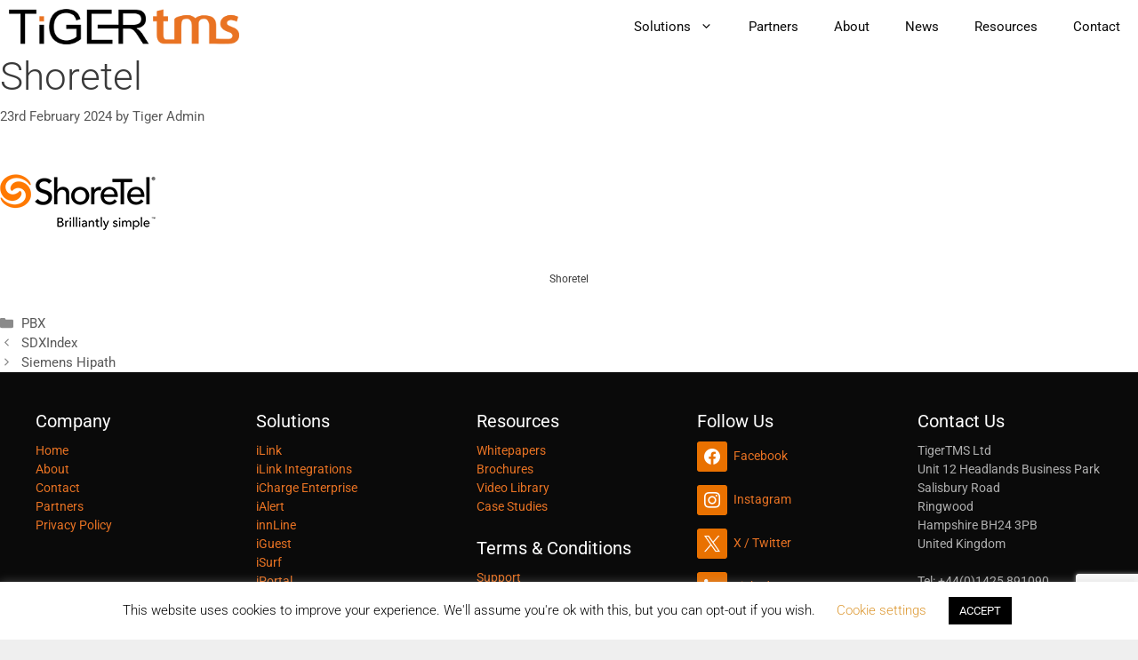

--- FILE ---
content_type: text/html; charset=UTF-8
request_url: https://www.tigertms.com/shoretel/
body_size: 22907
content:
<!DOCTYPE html>
<html lang="en-GB">
<head>
	<meta charset="UTF-8">
	<title>Shoretel &#8211; TigerTMS</title>
<meta name='robots' content='max-image-preview:large' />
<meta name="viewport" content="width=device-width, initial-scale=1"><link href='https://fonts.gstatic.com' crossorigin rel='preconnect' />
<link href='https://fonts.googleapis.com' crossorigin rel='preconnect' />
<link rel="alternate" type="application/rss+xml" title="TigerTMS &raquo; Feed" href="https://www.tigertms.com/feed/" />
<link rel="alternate" type="application/rss+xml" title="TigerTMS &raquo; Comments Feed" href="https://www.tigertms.com/comments/feed/" />
<link rel="alternate" type="application/rss+xml" title="TigerTMS &raquo; Shoretel Comments Feed" href="https://www.tigertms.com/shoretel/feed/" />
<link rel="alternate" title="oEmbed (JSON)" type="application/json+oembed" href="https://www.tigertms.com/wp-json/oembed/1.0/embed?url=https%3A%2F%2Fwww.tigertms.com%2Fshoretel%2F" />
<link rel="alternate" title="oEmbed (XML)" type="text/xml+oembed" href="https://www.tigertms.com/wp-json/oembed/1.0/embed?url=https%3A%2F%2Fwww.tigertms.com%2Fshoretel%2F&#038;format=xml" />
		<!-- This site uses the Google Analytics by MonsterInsights plugin v9.11.1 - Using Analytics tracking - https://www.monsterinsights.com/ -->
							<script src="//www.googletagmanager.com/gtag/js?id=G-NDPXXDZ2HL"  data-cfasync="false" data-wpfc-render="false" async></script>
			<script data-cfasync="false" data-wpfc-render="false">
				var mi_version = '9.11.1';
				var mi_track_user = true;
				var mi_no_track_reason = '';
								var MonsterInsightsDefaultLocations = {"page_location":"https:\/\/www.tigertms.com\/shoretel\/"};
								MonsterInsightsDefaultLocations.page_location = window.location.href;
								if ( typeof MonsterInsightsPrivacyGuardFilter === 'function' ) {
					var MonsterInsightsLocations = (typeof MonsterInsightsExcludeQuery === 'object') ? MonsterInsightsPrivacyGuardFilter( MonsterInsightsExcludeQuery ) : MonsterInsightsPrivacyGuardFilter( MonsterInsightsDefaultLocations );
				} else {
					var MonsterInsightsLocations = (typeof MonsterInsightsExcludeQuery === 'object') ? MonsterInsightsExcludeQuery : MonsterInsightsDefaultLocations;
				}

								var disableStrs = [
										'ga-disable-G-NDPXXDZ2HL',
									];

				/* Function to detect opted out users */
				function __gtagTrackerIsOptedOut() {
					for (var index = 0; index < disableStrs.length; index++) {
						if (document.cookie.indexOf(disableStrs[index] + '=true') > -1) {
							return true;
						}
					}

					return false;
				}

				/* Disable tracking if the opt-out cookie exists. */
				if (__gtagTrackerIsOptedOut()) {
					for (var index = 0; index < disableStrs.length; index++) {
						window[disableStrs[index]] = true;
					}
				}

				/* Opt-out function */
				function __gtagTrackerOptout() {
					for (var index = 0; index < disableStrs.length; index++) {
						document.cookie = disableStrs[index] + '=true; expires=Thu, 31 Dec 2099 23:59:59 UTC; path=/';
						window[disableStrs[index]] = true;
					}
				}

				if ('undefined' === typeof gaOptout) {
					function gaOptout() {
						__gtagTrackerOptout();
					}
				}
								window.dataLayer = window.dataLayer || [];

				window.MonsterInsightsDualTracker = {
					helpers: {},
					trackers: {},
				};
				if (mi_track_user) {
					function __gtagDataLayer() {
						dataLayer.push(arguments);
					}

					function __gtagTracker(type, name, parameters) {
						if (!parameters) {
							parameters = {};
						}

						if (parameters.send_to) {
							__gtagDataLayer.apply(null, arguments);
							return;
						}

						if (type === 'event') {
														parameters.send_to = monsterinsights_frontend.v4_id;
							var hookName = name;
							if (typeof parameters['event_category'] !== 'undefined') {
								hookName = parameters['event_category'] + ':' + name;
							}

							if (typeof MonsterInsightsDualTracker.trackers[hookName] !== 'undefined') {
								MonsterInsightsDualTracker.trackers[hookName](parameters);
							} else {
								__gtagDataLayer('event', name, parameters);
							}
							
						} else {
							__gtagDataLayer.apply(null, arguments);
						}
					}

					__gtagTracker('js', new Date());
					__gtagTracker('set', {
						'developer_id.dZGIzZG': true,
											});
					if ( MonsterInsightsLocations.page_location ) {
						__gtagTracker('set', MonsterInsightsLocations);
					}
										__gtagTracker('config', 'G-NDPXXDZ2HL', {"forceSSL":"true","link_attribution":"true"} );
										window.gtag = __gtagTracker;										(function () {
						/* https://developers.google.com/analytics/devguides/collection/analyticsjs/ */
						/* ga and __gaTracker compatibility shim. */
						var noopfn = function () {
							return null;
						};
						var newtracker = function () {
							return new Tracker();
						};
						var Tracker = function () {
							return null;
						};
						var p = Tracker.prototype;
						p.get = noopfn;
						p.set = noopfn;
						p.send = function () {
							var args = Array.prototype.slice.call(arguments);
							args.unshift('send');
							__gaTracker.apply(null, args);
						};
						var __gaTracker = function () {
							var len = arguments.length;
							if (len === 0) {
								return;
							}
							var f = arguments[len - 1];
							if (typeof f !== 'object' || f === null || typeof f.hitCallback !== 'function') {
								if ('send' === arguments[0]) {
									var hitConverted, hitObject = false, action;
									if ('event' === arguments[1]) {
										if ('undefined' !== typeof arguments[3]) {
											hitObject = {
												'eventAction': arguments[3],
												'eventCategory': arguments[2],
												'eventLabel': arguments[4],
												'value': arguments[5] ? arguments[5] : 1,
											}
										}
									}
									if ('pageview' === arguments[1]) {
										if ('undefined' !== typeof arguments[2]) {
											hitObject = {
												'eventAction': 'page_view',
												'page_path': arguments[2],
											}
										}
									}
									if (typeof arguments[2] === 'object') {
										hitObject = arguments[2];
									}
									if (typeof arguments[5] === 'object') {
										Object.assign(hitObject, arguments[5]);
									}
									if ('undefined' !== typeof arguments[1].hitType) {
										hitObject = arguments[1];
										if ('pageview' === hitObject.hitType) {
											hitObject.eventAction = 'page_view';
										}
									}
									if (hitObject) {
										action = 'timing' === arguments[1].hitType ? 'timing_complete' : hitObject.eventAction;
										hitConverted = mapArgs(hitObject);
										__gtagTracker('event', action, hitConverted);
									}
								}
								return;
							}

							function mapArgs(args) {
								var arg, hit = {};
								var gaMap = {
									'eventCategory': 'event_category',
									'eventAction': 'event_action',
									'eventLabel': 'event_label',
									'eventValue': 'event_value',
									'nonInteraction': 'non_interaction',
									'timingCategory': 'event_category',
									'timingVar': 'name',
									'timingValue': 'value',
									'timingLabel': 'event_label',
									'page': 'page_path',
									'location': 'page_location',
									'title': 'page_title',
									'referrer' : 'page_referrer',
								};
								for (arg in args) {
																		if (!(!args.hasOwnProperty(arg) || !gaMap.hasOwnProperty(arg))) {
										hit[gaMap[arg]] = args[arg];
									} else {
										hit[arg] = args[arg];
									}
								}
								return hit;
							}

							try {
								f.hitCallback();
							} catch (ex) {
							}
						};
						__gaTracker.create = newtracker;
						__gaTracker.getByName = newtracker;
						__gaTracker.getAll = function () {
							return [];
						};
						__gaTracker.remove = noopfn;
						__gaTracker.loaded = true;
						window['__gaTracker'] = __gaTracker;
					})();
									} else {
										console.log("");
					(function () {
						function __gtagTracker() {
							return null;
						}

						window['__gtagTracker'] = __gtagTracker;
						window['gtag'] = __gtagTracker;
					})();
									}
			</script>
							<!-- / Google Analytics by MonsterInsights -->
		<style id='wp-img-auto-sizes-contain-inline-css'>
img:is([sizes=auto i],[sizes^="auto," i]){contain-intrinsic-size:3000px 1500px}
/*# sourceURL=wp-img-auto-sizes-contain-inline-css */
</style>
<link rel='stylesheet' id='generate-fonts-css' href='//fonts.googleapis.com/css?family=Roboto:100,100italic,300,300italic,regular,italic,500,500italic,700,700italic,900,900italic' media='all' />
<style id='wp-emoji-styles-inline-css'>

	img.wp-smiley, img.emoji {
		display: inline !important;
		border: none !important;
		box-shadow: none !important;
		height: 1em !important;
		width: 1em !important;
		margin: 0 0.07em !important;
		vertical-align: -0.1em !important;
		background: none !important;
		padding: 0 !important;
	}
/*# sourceURL=wp-emoji-styles-inline-css */
</style>
<link rel='stylesheet' id='wp-block-library-css' href='https://www.tigertms.com/wp-includes/css/dist/block-library/style.min.css?ver=6.9' media='all' />
<style id='classic-theme-styles-inline-css'>
/*! This file is auto-generated */
.wp-block-button__link{color:#fff;background-color:#32373c;border-radius:9999px;box-shadow:none;text-decoration:none;padding:calc(.667em + 2px) calc(1.333em + 2px);font-size:1.125em}.wp-block-file__button{background:#32373c;color:#fff;text-decoration:none}
/*# sourceURL=/wp-includes/css/classic-themes.min.css */
</style>
<link rel='stylesheet' id='wpzoom-social-icons-block-style-css' href='https://www.tigertms.com/wp-content/plugins/social-icons-widget-by-wpzoom/block/dist/style-wpzoom-social-icons.css?ver=4.5.4' media='all' />
<style id='global-styles-inline-css'>
:root{--wp--preset--aspect-ratio--square: 1;--wp--preset--aspect-ratio--4-3: 4/3;--wp--preset--aspect-ratio--3-4: 3/4;--wp--preset--aspect-ratio--3-2: 3/2;--wp--preset--aspect-ratio--2-3: 2/3;--wp--preset--aspect-ratio--16-9: 16/9;--wp--preset--aspect-ratio--9-16: 9/16;--wp--preset--color--black: #000000;--wp--preset--color--cyan-bluish-gray: #abb8c3;--wp--preset--color--white: #ffffff;--wp--preset--color--pale-pink: #f78da7;--wp--preset--color--vivid-red: #cf2e2e;--wp--preset--color--luminous-vivid-orange: #ff6900;--wp--preset--color--luminous-vivid-amber: #fcb900;--wp--preset--color--light-green-cyan: #7bdcb5;--wp--preset--color--vivid-green-cyan: #00d084;--wp--preset--color--pale-cyan-blue: #8ed1fc;--wp--preset--color--vivid-cyan-blue: #0693e3;--wp--preset--color--vivid-purple: #9b51e0;--wp--preset--color--contrast: var(--contrast);--wp--preset--color--contrast-2: var(--contrast-2);--wp--preset--color--contrast-3: var(--contrast-3);--wp--preset--color--base: var(--base);--wp--preset--color--base-2: var(--base-2);--wp--preset--color--base-3: var(--base-3);--wp--preset--color--accent: var(--accent);--wp--preset--gradient--vivid-cyan-blue-to-vivid-purple: linear-gradient(135deg,rgb(6,147,227) 0%,rgb(155,81,224) 100%);--wp--preset--gradient--light-green-cyan-to-vivid-green-cyan: linear-gradient(135deg,rgb(122,220,180) 0%,rgb(0,208,130) 100%);--wp--preset--gradient--luminous-vivid-amber-to-luminous-vivid-orange: linear-gradient(135deg,rgb(252,185,0) 0%,rgb(255,105,0) 100%);--wp--preset--gradient--luminous-vivid-orange-to-vivid-red: linear-gradient(135deg,rgb(255,105,0) 0%,rgb(207,46,46) 100%);--wp--preset--gradient--very-light-gray-to-cyan-bluish-gray: linear-gradient(135deg,rgb(238,238,238) 0%,rgb(169,184,195) 100%);--wp--preset--gradient--cool-to-warm-spectrum: linear-gradient(135deg,rgb(74,234,220) 0%,rgb(151,120,209) 20%,rgb(207,42,186) 40%,rgb(238,44,130) 60%,rgb(251,105,98) 80%,rgb(254,248,76) 100%);--wp--preset--gradient--blush-light-purple: linear-gradient(135deg,rgb(255,206,236) 0%,rgb(152,150,240) 100%);--wp--preset--gradient--blush-bordeaux: linear-gradient(135deg,rgb(254,205,165) 0%,rgb(254,45,45) 50%,rgb(107,0,62) 100%);--wp--preset--gradient--luminous-dusk: linear-gradient(135deg,rgb(255,203,112) 0%,rgb(199,81,192) 50%,rgb(65,88,208) 100%);--wp--preset--gradient--pale-ocean: linear-gradient(135deg,rgb(255,245,203) 0%,rgb(182,227,212) 50%,rgb(51,167,181) 100%);--wp--preset--gradient--electric-grass: linear-gradient(135deg,rgb(202,248,128) 0%,rgb(113,206,126) 100%);--wp--preset--gradient--midnight: linear-gradient(135deg,rgb(2,3,129) 0%,rgb(40,116,252) 100%);--wp--preset--font-size--small: 13px;--wp--preset--font-size--medium: 20px;--wp--preset--font-size--large: 36px;--wp--preset--font-size--x-large: 42px;--wp--preset--spacing--20: 0.44rem;--wp--preset--spacing--30: 0.67rem;--wp--preset--spacing--40: 1rem;--wp--preset--spacing--50: 1.5rem;--wp--preset--spacing--60: 2.25rem;--wp--preset--spacing--70: 3.38rem;--wp--preset--spacing--80: 5.06rem;--wp--preset--shadow--natural: 6px 6px 9px rgba(0, 0, 0, 0.2);--wp--preset--shadow--deep: 12px 12px 50px rgba(0, 0, 0, 0.4);--wp--preset--shadow--sharp: 6px 6px 0px rgba(0, 0, 0, 0.2);--wp--preset--shadow--outlined: 6px 6px 0px -3px rgb(255, 255, 255), 6px 6px rgb(0, 0, 0);--wp--preset--shadow--crisp: 6px 6px 0px rgb(0, 0, 0);}:where(.is-layout-flex){gap: 0.5em;}:where(.is-layout-grid){gap: 0.5em;}body .is-layout-flex{display: flex;}.is-layout-flex{flex-wrap: wrap;align-items: center;}.is-layout-flex > :is(*, div){margin: 0;}body .is-layout-grid{display: grid;}.is-layout-grid > :is(*, div){margin: 0;}:where(.wp-block-columns.is-layout-flex){gap: 2em;}:where(.wp-block-columns.is-layout-grid){gap: 2em;}:where(.wp-block-post-template.is-layout-flex){gap: 1.25em;}:where(.wp-block-post-template.is-layout-grid){gap: 1.25em;}.has-black-color{color: var(--wp--preset--color--black) !important;}.has-cyan-bluish-gray-color{color: var(--wp--preset--color--cyan-bluish-gray) !important;}.has-white-color{color: var(--wp--preset--color--white) !important;}.has-pale-pink-color{color: var(--wp--preset--color--pale-pink) !important;}.has-vivid-red-color{color: var(--wp--preset--color--vivid-red) !important;}.has-luminous-vivid-orange-color{color: var(--wp--preset--color--luminous-vivid-orange) !important;}.has-luminous-vivid-amber-color{color: var(--wp--preset--color--luminous-vivid-amber) !important;}.has-light-green-cyan-color{color: var(--wp--preset--color--light-green-cyan) !important;}.has-vivid-green-cyan-color{color: var(--wp--preset--color--vivid-green-cyan) !important;}.has-pale-cyan-blue-color{color: var(--wp--preset--color--pale-cyan-blue) !important;}.has-vivid-cyan-blue-color{color: var(--wp--preset--color--vivid-cyan-blue) !important;}.has-vivid-purple-color{color: var(--wp--preset--color--vivid-purple) !important;}.has-black-background-color{background-color: var(--wp--preset--color--black) !important;}.has-cyan-bluish-gray-background-color{background-color: var(--wp--preset--color--cyan-bluish-gray) !important;}.has-white-background-color{background-color: var(--wp--preset--color--white) !important;}.has-pale-pink-background-color{background-color: var(--wp--preset--color--pale-pink) !important;}.has-vivid-red-background-color{background-color: var(--wp--preset--color--vivid-red) !important;}.has-luminous-vivid-orange-background-color{background-color: var(--wp--preset--color--luminous-vivid-orange) !important;}.has-luminous-vivid-amber-background-color{background-color: var(--wp--preset--color--luminous-vivid-amber) !important;}.has-light-green-cyan-background-color{background-color: var(--wp--preset--color--light-green-cyan) !important;}.has-vivid-green-cyan-background-color{background-color: var(--wp--preset--color--vivid-green-cyan) !important;}.has-pale-cyan-blue-background-color{background-color: var(--wp--preset--color--pale-cyan-blue) !important;}.has-vivid-cyan-blue-background-color{background-color: var(--wp--preset--color--vivid-cyan-blue) !important;}.has-vivid-purple-background-color{background-color: var(--wp--preset--color--vivid-purple) !important;}.has-black-border-color{border-color: var(--wp--preset--color--black) !important;}.has-cyan-bluish-gray-border-color{border-color: var(--wp--preset--color--cyan-bluish-gray) !important;}.has-white-border-color{border-color: var(--wp--preset--color--white) !important;}.has-pale-pink-border-color{border-color: var(--wp--preset--color--pale-pink) !important;}.has-vivid-red-border-color{border-color: var(--wp--preset--color--vivid-red) !important;}.has-luminous-vivid-orange-border-color{border-color: var(--wp--preset--color--luminous-vivid-orange) !important;}.has-luminous-vivid-amber-border-color{border-color: var(--wp--preset--color--luminous-vivid-amber) !important;}.has-light-green-cyan-border-color{border-color: var(--wp--preset--color--light-green-cyan) !important;}.has-vivid-green-cyan-border-color{border-color: var(--wp--preset--color--vivid-green-cyan) !important;}.has-pale-cyan-blue-border-color{border-color: var(--wp--preset--color--pale-cyan-blue) !important;}.has-vivid-cyan-blue-border-color{border-color: var(--wp--preset--color--vivid-cyan-blue) !important;}.has-vivid-purple-border-color{border-color: var(--wp--preset--color--vivid-purple) !important;}.has-vivid-cyan-blue-to-vivid-purple-gradient-background{background: var(--wp--preset--gradient--vivid-cyan-blue-to-vivid-purple) !important;}.has-light-green-cyan-to-vivid-green-cyan-gradient-background{background: var(--wp--preset--gradient--light-green-cyan-to-vivid-green-cyan) !important;}.has-luminous-vivid-amber-to-luminous-vivid-orange-gradient-background{background: var(--wp--preset--gradient--luminous-vivid-amber-to-luminous-vivid-orange) !important;}.has-luminous-vivid-orange-to-vivid-red-gradient-background{background: var(--wp--preset--gradient--luminous-vivid-orange-to-vivid-red) !important;}.has-very-light-gray-to-cyan-bluish-gray-gradient-background{background: var(--wp--preset--gradient--very-light-gray-to-cyan-bluish-gray) !important;}.has-cool-to-warm-spectrum-gradient-background{background: var(--wp--preset--gradient--cool-to-warm-spectrum) !important;}.has-blush-light-purple-gradient-background{background: var(--wp--preset--gradient--blush-light-purple) !important;}.has-blush-bordeaux-gradient-background{background: var(--wp--preset--gradient--blush-bordeaux) !important;}.has-luminous-dusk-gradient-background{background: var(--wp--preset--gradient--luminous-dusk) !important;}.has-pale-ocean-gradient-background{background: var(--wp--preset--gradient--pale-ocean) !important;}.has-electric-grass-gradient-background{background: var(--wp--preset--gradient--electric-grass) !important;}.has-midnight-gradient-background{background: var(--wp--preset--gradient--midnight) !important;}.has-small-font-size{font-size: var(--wp--preset--font-size--small) !important;}.has-medium-font-size{font-size: var(--wp--preset--font-size--medium) !important;}.has-large-font-size{font-size: var(--wp--preset--font-size--large) !important;}.has-x-large-font-size{font-size: var(--wp--preset--font-size--x-large) !important;}
:where(.wp-block-post-template.is-layout-flex){gap: 1.25em;}:where(.wp-block-post-template.is-layout-grid){gap: 1.25em;}
:where(.wp-block-term-template.is-layout-flex){gap: 1.25em;}:where(.wp-block-term-template.is-layout-grid){gap: 1.25em;}
:where(.wp-block-columns.is-layout-flex){gap: 2em;}:where(.wp-block-columns.is-layout-grid){gap: 2em;}
:root :where(.wp-block-pullquote){font-size: 1.5em;line-height: 1.6;}
/*# sourceURL=global-styles-inline-css */
</style>
<link rel='stylesheet' id='ag-block-css' href='https://www.tigertms.com/wp-content/plugins/AGWooCommerceBarclayePDQPaymentGateway-premium/inc/assets/css/epdq-block.css?ver=4.9.1' media='all' />
<link rel='stylesheet' id='qtip2-css' href='https://www.tigertms.com/wp-content/plugins/magic-tooltips-for-contact-form-7/assets/css/jquery.qtip.min.css?ver=6.9' media='all' />
<link rel='stylesheet' id='mtfcf7-css' href='https://www.tigertms.com/wp-content/plugins/magic-tooltips-for-contact-form-7/assets/css/custom.css?ver=6.9' media='all' />
<link rel='stylesheet' id='fontawesome-css' href='https://www.tigertms.com/wp-content/plugins/magic-tooltips-for-contact-form-7/assets/css/font-awesome.min.css?ver=4.7' media='all' />
<link rel='stylesheet' id='contact-form-7-css' href='https://www.tigertms.com/wp-content/plugins/contact-form-7/includes/css/styles.css?ver=6.1.4' media='all' />
<link rel='stylesheet' id='cookie-law-info-css' href='https://www.tigertms.com/wp-content/plugins/cookie-law-info/legacy/public/css/cookie-law-info-public.css?ver=3.3.9.1' media='all' />
<link rel='stylesheet' id='cookie-law-info-gdpr-css' href='https://www.tigertms.com/wp-content/plugins/cookie-law-info/legacy/public/css/cookie-law-info-gdpr.css?ver=3.3.9.1' media='all' />
<link rel='stylesheet' id='ef-style-css' href='https://www.tigertms.com/wp-content/plugins/filter-for-elementor/ef-style.css?ver=1.0.2' media='all' />
<link rel='stylesheet' id='dashicons-css' href='https://www.tigertms.com/wp-includes/css/dashicons.min.css?ver=6.9' media='all' />
<link rel='stylesheet' id='woocommerce-layout-css' href='https://www.tigertms.com/wp-content/plugins/woocommerce/assets/css/woocommerce-layout.css?ver=10.4.3' media='all' />
<link rel='stylesheet' id='woocommerce-smallscreen-css' href='https://www.tigertms.com/wp-content/plugins/woocommerce/assets/css/woocommerce-smallscreen.css?ver=10.4.3' media='only screen and (max-width: 768px)' />
<link rel='stylesheet' id='woocommerce-general-css' href='https://www.tigertms.com/wp-content/plugins/woocommerce/assets/css/woocommerce.css?ver=10.4.3' media='all' />
<style id='woocommerce-general-inline-css'>
.woocommerce .page-header-image-single {display: none;}.woocommerce .entry-content,.woocommerce .product .entry-summary {margin-top: 0;}.related.products {clear: both;}.checkout-subscribe-prompt.clear {visibility: visible;height: initial;width: initial;}@media (max-width:768px) {.woocommerce .woocommerce-ordering,.woocommerce-page .woocommerce-ordering {float: none;}.woocommerce .woocommerce-ordering select {max-width: 100%;}.woocommerce ul.products li.product,.woocommerce-page ul.products li.product,.woocommerce-page[class*=columns-] ul.products li.product,.woocommerce[class*=columns-] ul.products li.product {width: 100%;float: none;}}
/*# sourceURL=woocommerce-general-inline-css */
</style>
<style id='woocommerce-inline-inline-css'>
.woocommerce form .form-row .required { visibility: visible; }
/*# sourceURL=woocommerce-inline-inline-css */
</style>
<link rel='stylesheet' id='wpsl-styles-css' href='https://www.tigertms.com/wp-content/plugins/wp-store-locator/css/styles.min.css?ver=2.2.261' media='all' />
<link rel='stylesheet' id='wpcf7-redirect-script-frontend-css' href='https://www.tigertms.com/wp-content/plugins/wpcf7-redirect/build/assets/frontend-script.css?ver=2c532d7e2be36f6af233' media='all' />
<link rel='stylesheet' id='eae-css-css' href='https://www.tigertms.com/wp-content/plugins/addon-elements-for-elementor-page-builder/assets/css/eae.min.css?ver=1.14.4' media='all' />
<link rel='stylesheet' id='eae-peel-css-css' href='https://www.tigertms.com/wp-content/plugins/addon-elements-for-elementor-page-builder/assets/lib/peel/peel.css?ver=1.14.4' media='all' />
<link rel='stylesheet' id='font-awesome-4-shim-css' href='https://www.tigertms.com/wp-content/plugins/elementor/assets/lib/font-awesome/css/v4-shims.min.css?ver=1.0' media='all' />
<link rel='stylesheet' id='font-awesome-5-all-css' href='https://www.tigertms.com/wp-content/plugins/elementor/assets/lib/font-awesome/css/all.min.css?ver=1.0' media='all' />
<link rel='stylesheet' id='vegas-css-css' href='https://www.tigertms.com/wp-content/plugins/addon-elements-for-elementor-page-builder/assets/lib/vegas/vegas.min.css?ver=2.4.0' media='all' />
<link rel='stylesheet' id='elementor-frontend-css' href='https://www.tigertms.com/wp-content/plugins/elementor/assets/css/frontend.min.css?ver=3.34.1' media='all' />
<link rel='stylesheet' id='elementor-post-7982-css' href='https://www.tigertms.com/wp-content/uploads/elementor/css/post-7982.css?ver=1768519318' media='all' />
<link rel='stylesheet' id='rael-frontend-css' href='https://www.tigertms.com/wp-content/plugins/responsive-addons-for-elementor/assets/css/rael-frontend.css?ver=2.0.9' media='all' />
<link rel='stylesheet' id='mediaelement-css' href='https://www.tigertms.com/wp-includes/js/mediaelement/mediaelementplayer-legacy.min.css?ver=4.2.17' media='all' />
<link rel='stylesheet' id='wp-mediaelement-css' href='https://www.tigertms.com/wp-includes/js/mediaelement/wp-mediaelement.min.css?ver=6.9' media='all' />
<link rel='stylesheet' id='parent-style-css' href='https://www.tigertms.com/wp-content/themes/generatepress/style.css?ver=6.9' media='all' />
<link rel='stylesheet' id='child-style-css' href='https://www.tigertms.com/wp-content/themes/TigerTMS-Child/style.css?ver=1.0' media='all' />
<link rel='stylesheet' id='generate-style-css' href='https://www.tigertms.com/wp-content/themes/generatepress/assets/css/all.min.css?ver=3.6.1' media='all' />
<style id='generate-style-inline-css'>
body{background-color:#efefef;color:#3a3a3a;}a{color:#e97100;}a:hover, a:focus, a:active{color:#000000;}body .grid-container{max-width:4000px;}.wp-block-group__inner-container{max-width:4000px;margin-left:auto;margin-right:auto;}:root{--contrast:#222222;--contrast-2:#575760;--contrast-3:#b2b2be;--base:#f0f0f0;--base-2:#f7f8f9;--base-3:#ffffff;--accent:#1e73be;}:root .has-contrast-color{color:var(--contrast);}:root .has-contrast-background-color{background-color:var(--contrast);}:root .has-contrast-2-color{color:var(--contrast-2);}:root .has-contrast-2-background-color{background-color:var(--contrast-2);}:root .has-contrast-3-color{color:var(--contrast-3);}:root .has-contrast-3-background-color{background-color:var(--contrast-3);}:root .has-base-color{color:var(--base);}:root .has-base-background-color{background-color:var(--base);}:root .has-base-2-color{color:var(--base-2);}:root .has-base-2-background-color{background-color:var(--base-2);}:root .has-base-3-color{color:var(--base-3);}:root .has-base-3-background-color{background-color:var(--base-3);}:root .has-accent-color{color:var(--accent);}:root .has-accent-background-color{background-color:var(--accent);}body, button, input, select, textarea{font-family:"Roboto", sans-serif;font-size:18px;}body{line-height:1.5;}.entry-content > [class*="wp-block-"]:not(:last-child):not(.wp-block-heading){margin-bottom:1.5em;}.main-title{font-family:"Roboto", sans-serif;}.main-navigation a, .menu-toggle{font-family:"Roboto", sans-serif;}.main-navigation .main-nav ul ul li a{font-size:14px;}.widget-title{margin-bottom:8px;}.sidebar .widget, .footer-widgets .widget{font-size:14px;}h1{font-family:"Roboto", sans-serif;font-weight:300;font-size:44px;}h2{font-weight:300;font-size:30px;}h3{font-size:20px;}h4{font-size:inherit;}h5{font-size:inherit;}@media (max-width:768px){h1{font-size:30px;}h2{font-size:25px;}}.top-bar{background-color:#636363;color:#ffffff;}.top-bar a{color:#ffffff;}.top-bar a:hover{color:#303030;}.site-header{background-color:#ffffff;color:#3a3a3a;}.site-header a{color:#3a3a3a;}.main-title a,.main-title a:hover{color:#0a0a0a;}.site-description{color:#757575;}.mobile-menu-control-wrapper .menu-toggle,.mobile-menu-control-wrapper .menu-toggle:hover,.mobile-menu-control-wrapper .menu-toggle:focus,.has-inline-mobile-toggle #site-navigation.toggled{background-color:rgba(0, 0, 0, 0.02);}.main-navigation,.main-navigation ul ul{background-color:#ffffff;}.main-navigation .main-nav ul li a, .main-navigation .menu-toggle, .main-navigation .menu-bar-items{color:#0a0a0a;}.main-navigation .main-nav ul li:not([class*="current-menu-"]):hover > a, .main-navigation .main-nav ul li:not([class*="current-menu-"]):focus > a, .main-navigation .main-nav ul li.sfHover:not([class*="current-menu-"]) > a, .main-navigation .menu-bar-item:hover > a, .main-navigation .menu-bar-item.sfHover > a{color:#e97100;background-color:#ffffff;}button.menu-toggle:hover,button.menu-toggle:focus,.main-navigation .mobile-bar-items a,.main-navigation .mobile-bar-items a:hover,.main-navigation .mobile-bar-items a:focus{color:#0a0a0a;}.main-navigation .main-nav ul li[class*="current-menu-"] > a{color:#e97100;background-color:#ffffff;}.navigation-search input[type="search"],.navigation-search input[type="search"]:active, .navigation-search input[type="search"]:focus, .main-navigation .main-nav ul li.search-item.active > a, .main-navigation .menu-bar-items .search-item.active > a{color:#e97100;background-color:#ffffff;}.main-navigation ul ul{background-color:#ffffff;}.main-navigation .main-nav ul ul li a{color:#0a0a0a;}.main-navigation .main-nav ul ul li:not([class*="current-menu-"]):hover > a,.main-navigation .main-nav ul ul li:not([class*="current-menu-"]):focus > a, .main-navigation .main-nav ul ul li.sfHover:not([class*="current-menu-"]) > a{color:#e77223;background-color:#f7f7f7;}.main-navigation .main-nav ul ul li[class*="current-menu-"] > a{color:#e77223;background-color:#ffffff;}.separate-containers .inside-article, .separate-containers .comments-area, .separate-containers .page-header, .one-container .container, .separate-containers .paging-navigation, .inside-page-header{background-color:#ffffff;}.entry-meta{color:#595959;}.entry-meta a{color:#595959;}.entry-meta a:hover{color:#1e73be;}.sidebar .widget{background-color:#ffffff;}.sidebar .widget .widget-title{color:#000000;}.footer-widgets{color:#afafaf;background-color:#0a0a0a;}.footer-widgets a{color:#e77223;}.footer-widgets a:hover{color:#ffffff;}.footer-widgets .widget-title{color:#ffffff;}.site-info{color:#afafaf;background-color:#0a0a0a;}.site-info a{color:#ffffff;}.site-info a:hover{color:#606060;}.footer-bar .widget_nav_menu .current-menu-item a{color:#606060;}input[type="text"],input[type="email"],input[type="url"],input[type="password"],input[type="search"],input[type="tel"],input[type="number"],textarea,select{color:#666666;background-color:#fafafa;border-color:#cccccc;}input[type="text"]:focus,input[type="email"]:focus,input[type="url"]:focus,input[type="password"]:focus,input[type="search"]:focus,input[type="tel"]:focus,input[type="number"]:focus,textarea:focus,select:focus{color:#666666;background-color:#ffffff;border-color:#bfbfbf;}button,html input[type="button"],input[type="reset"],input[type="submit"],a.button,a.wp-block-button__link:not(.has-background){color:#ffffff;background-color:#666666;}button:hover,html input[type="button"]:hover,input[type="reset"]:hover,input[type="submit"]:hover,a.button:hover,button:focus,html input[type="button"]:focus,input[type="reset"]:focus,input[type="submit"]:focus,a.button:focus,a.wp-block-button__link:not(.has-background):active,a.wp-block-button__link:not(.has-background):focus,a.wp-block-button__link:not(.has-background):hover{color:#ffffff;background-color:#3f3f3f;}a.generate-back-to-top{background-color:rgba(63,63,63,0.4);color:#ffffff;}a.generate-back-to-top:hover,a.generate-back-to-top:focus{background-color:rgba( 0,0,0,0.6 );color:#ffffff;}:root{--gp-search-modal-bg-color:var(--base-3);--gp-search-modal-text-color:var(--contrast);--gp-search-modal-overlay-bg-color:rgba(0,0,0,0.2);}@media (max-width: 768px){.main-navigation .menu-bar-item:hover > a, .main-navigation .menu-bar-item.sfHover > a{background:none;color:#0a0a0a;}}.inside-top-bar{padding:10px;}.inside-header{padding:40px;}.separate-containers .inside-article, .separate-containers .comments-area, .separate-containers .page-header, .separate-containers .paging-navigation, .one-container .site-content, .inside-page-header{padding:0px;}.site-main .wp-block-group__inner-container{padding:0px;}.entry-content .alignwide, body:not(.no-sidebar) .entry-content .alignfull{margin-left:-0px;width:calc(100% + 0px);max-width:calc(100% + 0px);}.one-container.right-sidebar .site-main,.one-container.both-right .site-main{margin-right:0px;}.one-container.left-sidebar .site-main,.one-container.both-left .site-main{margin-left:0px;}.one-container.both-sidebars .site-main{margin:0px;}.separate-containers .widget, .separate-containers .site-main > *, .separate-containers .page-header, .widget-area .main-navigation{margin-bottom:0px;}.separate-containers .site-main{margin:0px;}.both-right.separate-containers .inside-left-sidebar{margin-right:0px;}.both-right.separate-containers .inside-right-sidebar{margin-left:0px;}.both-left.separate-containers .inside-left-sidebar{margin-right:0px;}.both-left.separate-containers .inside-right-sidebar{margin-left:0px;}.separate-containers .page-header-image, .separate-containers .page-header-contained, .separate-containers .page-header-image-single, .separate-containers .page-header-content-single{margin-top:0px;}.separate-containers .inside-right-sidebar, .separate-containers .inside-left-sidebar{margin-top:0px;margin-bottom:0px;}.main-navigation ul ul{width:340px;}.rtl .menu-item-has-children .dropdown-menu-toggle{padding-left:20px;}.rtl .main-navigation .main-nav ul li.menu-item-has-children > a{padding-right:20px;}.site-info{padding:20px;}@media (max-width:768px){.separate-containers .inside-article, .separate-containers .comments-area, .separate-containers .page-header, .separate-containers .paging-navigation, .one-container .site-content, .inside-page-header{padding:0px;}.site-main .wp-block-group__inner-container{padding:0px;}.site-info{padding-right:10px;padding-left:10px;}.entry-content .alignwide, body:not(.no-sidebar) .entry-content .alignfull{margin-left:-0px;width:calc(100% + 0px);max-width:calc(100% + 0px);}}.one-container .sidebar .widget{padding:0px;}/* End cached CSS */@media (max-width: 768px){.main-navigation .menu-toggle,.main-navigation .mobile-bar-items,.sidebar-nav-mobile:not(#sticky-placeholder){display:block;}.main-navigation ul,.gen-sidebar-nav{display:none;}[class*="nav-float-"] .site-header .inside-header > *{float:none;clear:both;}}
.dynamic-author-image-rounded{border-radius:100%;}.dynamic-featured-image, .dynamic-author-image{vertical-align:middle;}.one-container.blog .dynamic-content-template:not(:last-child), .one-container.archive .dynamic-content-template:not(:last-child){padding-bottom:0px;}.dynamic-entry-excerpt > p:last-child{margin-bottom:0px;}
.main-navigation .main-nav ul li a,.menu-toggle,.main-navigation .mobile-bar-items a{transition: line-height 300ms ease}.main-navigation.toggled .main-nav > ul{background-color: #ffffff}
.navigation-branding .main-title{font-weight:bold;text-transform:none;font-size:25px;font-family:"Roboto", sans-serif;}
/*# sourceURL=generate-style-inline-css */
</style>
<link rel='stylesheet' id='generate-child-css' href='https://www.tigertms.com/wp-content/themes/TigerTMS-Child/style.css?ver=1743237562' media='all' />
<link rel='stylesheet' id='wpzoom-social-icons-socicon-css' href='https://www.tigertms.com/wp-content/plugins/social-icons-widget-by-wpzoom/assets/css/wpzoom-socicon.css?ver=1768519307' media='all' />
<link rel='stylesheet' id='wpzoom-social-icons-genericons-css' href='https://www.tigertms.com/wp-content/plugins/social-icons-widget-by-wpzoom/assets/css/genericons.css?ver=1768519307' media='all' />
<link rel='stylesheet' id='wpzoom-social-icons-academicons-css' href='https://www.tigertms.com/wp-content/plugins/social-icons-widget-by-wpzoom/assets/css/academicons.min.css?ver=1768519307' media='all' />
<link rel='stylesheet' id='wpzoom-social-icons-font-awesome-3-css' href='https://www.tigertms.com/wp-content/plugins/social-icons-widget-by-wpzoom/assets/css/font-awesome-3.min.css?ver=1768519307' media='all' />
<link rel='stylesheet' id='wpzoom-social-icons-styles-css' href='https://www.tigertms.com/wp-content/plugins/social-icons-widget-by-wpzoom/assets/css/wpzoom-social-icons-styles.css?ver=1768519307' media='all' />
<link rel='stylesheet' id='mm-compiled-options-mobmenu-css' href='https://www.tigertms.com/wp-content/uploads/dynamic-mobmenu.css?ver=2.8.8-698' media='all' />
<link rel='stylesheet' id='mm-google-webfont-roboto-css' href='//fonts.googleapis.com/css?family=Roboto%3Ainherit%2C400&#038;subset=latin%2Clatin-ext&#038;ver=6.9' media='all' />
<link rel='stylesheet' id='rael-fancybox-style-css' href='https://www.tigertms.com/wp-content/plugins/responsive-addons-for-elementor/assets/lib/fancybox/jquery-fancybox.min.css?ver=2.0.9' media='all' />
<link rel='stylesheet' id='rael-photoswipe-style-css' href='https://www.tigertms.com/wp-content/plugins/responsive-addons-for-elementor/assets/lib/photoswipe/photoswipe.min.css?ver=2.0.9' media='all' />
<link rel='stylesheet' id='rael-photoswipe-default-skin-css' href='https://www.tigertms.com/wp-content/plugins/responsive-addons-for-elementor/assets/lib/photoswipe/default-skin.min.css?ver=2.0.9' media='all' />
<link rel='stylesheet' id='rael-plyr-style-css' href='https://www.tigertms.com/wp-content/plugins/responsive-addons-for-elementor/assets/lib/plyr/plyr.min.css?ver=2.0.9' media='all' />
<link rel='stylesheet' id='rael-magnific-popup-style-css' href='https://www.tigertms.com/wp-content/plugins/responsive-addons-for-elementor/assets/lib/magnific-popup/magnific-popup.min.css?ver=2.0.9' media='all' />
<link rel='stylesheet' id='rael-animate-style-css' href='https://www.tigertms.com/wp-content/plugins/responsive-addons-for-elementor/assets/lib/animate/animate.min.css?ver=2.0.9' media='all' />
<link rel='stylesheet' id='rael-particles-style-css' href='https://www.tigertms.com/wp-content/plugins/responsive-addons-for-elementor/assets/lib/particles/particles.min.css?ver=2.0.9' media='all' />
<link rel='stylesheet' id='rael-particles-style-rtl-css' href='https://www.tigertms.com/wp-content/plugins/responsive-addons-for-elementor/assets/lib/particles/particles-rtl.min.css?ver=2.0.9' media='all' />
<link rel='stylesheet' id='rael-sticky-css' href='https://www.tigertms.com/wp-content/plugins/responsive-addons-for-elementor/admin/css/rael-sticky.css?ver=2.0.9' media='all' />
<link rel='stylesheet' id='cf7cf-style-css' href='https://www.tigertms.com/wp-content/plugins/cf7-conditional-fields/style.css?ver=2.6.7' media='all' />
<link rel='stylesheet' id='generate-blog-columns-css' href='https://www.tigertms.com/wp-content/plugins/gp-premium/blog/functions/css/columns.min.css?ver=2.5.5' media='all' />
<link rel='stylesheet' id='generate-sticky-css' href='https://www.tigertms.com/wp-content/plugins/gp-premium/menu-plus/functions/css/sticky.min.css?ver=2.5.5' media='all' />
<link rel='stylesheet' id='generate-navigation-branding-css' href='https://www.tigertms.com/wp-content/plugins/gp-premium/menu-plus/functions/css/navigation-branding.min.css?ver=2.5.5' media='all' />
<style id='generate-navigation-branding-inline-css'>
.main-navigation .sticky-navigation-logo, .main-navigation.navigation-stick .site-logo:not(.mobile-header-logo){display:none;}.main-navigation.navigation-stick .sticky-navigation-logo{display:block;}.navigation-branding img, .site-logo.mobile-header-logo img{height:60px;width:auto;}.navigation-branding .main-title{line-height:60px;}@media (max-width: 4010px){#site-navigation .navigation-branding, #sticky-navigation .navigation-branding{margin-left:10px;}}@media (max-width: 768px){.main-navigation:not(.slideout-navigation) .main-nav{-ms-flex:0 0 100%;flex:0 0 100%;}.main-navigation:not(.slideout-navigation) .inside-navigation{-ms-flex-wrap:wrap;flex-wrap:wrap;display:-webkit-box;display:-ms-flexbox;display:flex;}.nav-aligned-center .navigation-branding, .nav-aligned-left .navigation-branding{margin-right:auto;}.nav-aligned-center  .main-navigation.has-branding:not(.slideout-navigation) .inside-navigation .main-nav,.nav-aligned-center  .main-navigation.has-sticky-branding.navigation-stick .inside-navigation .main-nav,.nav-aligned-left  .main-navigation.has-branding:not(.slideout-navigation) .inside-navigation .main-nav,.nav-aligned-left  .main-navigation.has-sticky-branding.navigation-stick .inside-navigation .main-nav{margin-right:0px;}}
/*# sourceURL=generate-navigation-branding-inline-css */
</style>
<link rel='stylesheet' id='cssmobmenu-icons-css' href='https://www.tigertms.com/wp-content/plugins/mobile-menu/includes/css/mobmenu-icons.css?ver=6.9' media='all' />
<link rel='stylesheet' id='cssmobmenu-css' href='https://www.tigertms.com/wp-content/plugins/mobile-menu/includes/css/mobmenu.css?ver=2.8.8' media='all' />
<link rel='preload' as='font'  id='wpzoom-social-icons-font-academicons-woff2-css' href='https://www.tigertms.com/wp-content/plugins/social-icons-widget-by-wpzoom/assets/font/academicons.woff2?v=1.9.2' type='font/woff2' crossorigin />
<link rel='preload' as='font'  id='wpzoom-social-icons-font-fontawesome-3-woff2-css' href='https://www.tigertms.com/wp-content/plugins/social-icons-widget-by-wpzoom/assets/font/fontawesome-webfont.woff2?v=4.7.0' type='font/woff2' crossorigin />
<link rel='preload' as='font'  id='wpzoom-social-icons-font-genericons-woff-css' href='https://www.tigertms.com/wp-content/plugins/social-icons-widget-by-wpzoom/assets/font/Genericons.woff' type='font/woff' crossorigin />
<link rel='preload' as='font'  id='wpzoom-social-icons-font-socicon-woff2-css' href='https://www.tigertms.com/wp-content/plugins/social-icons-widget-by-wpzoom/assets/font/socicon.woff2?v=4.5.4' type='font/woff2' crossorigin />
<link rel='stylesheet' id='microthemer-css' href='https://www.tigertms.com/wp-content/micro-themes/active-styles.css?mts=214&#038;ver=6.9' media='all' />
<link rel='stylesheet' id='elementor-gf-local-roboto-css' href='https://www.tigertms.com/wp-content/uploads/elementor/google-fonts/css/roboto.css?ver=1742513156' media='all' />
<script id="jquery-core-js-extra">
var rael_front_copy_ajax = {"post_id":"20329","ajax_url":"https://www.tigertms.com/wp-admin/admin-ajax.php","ajax_nonce":"73eccc6a61"};
//# sourceURL=jquery-core-js-extra
</script>
<script src="https://www.tigertms.com/wp-includes/js/jquery/jquery.min.js?ver=3.7.1" id="jquery-core-js"></script>
<script src="https://www.tigertms.com/wp-includes/js/jquery/jquery-migrate.min.js?ver=3.4.1" id="jquery-migrate-js"></script>
<script src="https://www.tigertms.com/wp-content/plugins/google-analytics-for-wordpress/assets/js/frontend-gtag.min.js?ver=9.11.1" id="monsterinsights-frontend-script-js" async data-wp-strategy="async"></script>
<script data-cfasync="false" data-wpfc-render="false" id='monsterinsights-frontend-script-js-extra'>var monsterinsights_frontend = {"js_events_tracking":"true","download_extensions":"doc,pdf,ppt,zip,xls,docx,pptx,xlsx","inbound_paths":"[{\"path\":\"\\\/go\\\/\",\"label\":\"affiliate\"},{\"path\":\"\\\/recommend\\\/\",\"label\":\"affiliate\"}]","home_url":"https:\/\/www.tigertms.com","hash_tracking":"false","v4_id":"G-NDPXXDZ2HL"};</script>
<script src="https://www.tigertms.com/wp-content/plugins/magic-tooltips-for-contact-form-7/assets/js/jquery.qtip.js?ver=6.9" id="qtip2-js"></script>
<script src="https://www.tigertms.com/wp-content/plugins/magic-tooltips-for-contact-form-7/assets/js/imagesloaded.pkgd.min.js?ver=6.9" id="jquery.imagesloaded-js"></script>
<script id="mtfcf7-js-extra">
var mtfcf7 = {"css_code":".mm-tooltip-cf7-container {  color: #FFFFFF;  border-radius: 10px;  font-size: 14px;  background-color: #e77223;  -webkit-border-radius: 10px;  -moz-border-radius: 10px;  margin-left: 0px;  margin-top: 0px;  border-color: #E7722;  border-width: 0px;}.mm-tooltip-cf7-container .qtip-content {  line-height: 150%;  padding: 2.4000000000000004px 6px 2.4000000000000004px 6px;}","css_options":"{\"fontColor\":\"#FFFFFF\",\"fontSize\":\"14\",\"backgroundColor\":\"#e77223\",\"borderRadius\":10,\"offsetLeft\":\"0\",\"padding\":0.2,\"offsetTop\":\"0\",\"borderColor\":\"#E7722\",\"borderWidth\":\"0\",\"lineHeight\":\"150%\"}","js_code":"{\"position\":{\"my\":\"left center\",\"at\":\"right center\",\"adjust\":{\"method\":\"none\"}},\"style\":{\"classes\":\"mm-tooltip-cf7-container\"},\"content\":{\"text\":{\"0\":{},\"length\":1,\"prevObject\":{\"0\":{\"jQuery172021905201394110918\":4},\"context\":{\"jQuery172021905201394110918\":4},\"length\":1},\"context\":{\"jQuery172021905201394110918\":4},\"selector\":\".next(div)\"}},\"show\":true}"};
var mtfcf7_settings = {"dummy":"1","active_form":"11595","mouse_over":"1","add_icon":"1","add_icon_fontawsome":"1","add_underline":"1","custom_css":""};
//# sourceURL=mtfcf7-js-extra
</script>
<script src="https://www.tigertms.com/wp-content/plugins/magic-tooltips-for-contact-form-7/assets/js/custom.js?ver=1.61" id="mtfcf7-js"></script>
<script id="cookie-law-info-js-extra">
var Cli_Data = {"nn_cookie_ids":[],"cookielist":[],"non_necessary_cookies":[],"ccpaEnabled":"","ccpaRegionBased":"","ccpaBarEnabled":"","strictlyEnabled":["necessary","obligatoire"],"ccpaType":"gdpr","js_blocking":"","custom_integration":"","triggerDomRefresh":"","secure_cookies":""};
var cli_cookiebar_settings = {"animate_speed_hide":"500","animate_speed_show":"500","background":"#FFF","border":"#b1a6a6c2","border_on":"","button_1_button_colour":"#000","button_1_button_hover":"#000000","button_1_link_colour":"#fff","button_1_as_button":"1","button_1_new_win":"","button_2_button_colour":"#333","button_2_button_hover":"#292929","button_2_link_colour":"#444","button_2_as_button":"","button_2_hidebar":"","button_3_button_colour":"#000","button_3_button_hover":"#000000","button_3_link_colour":"#fff","button_3_as_button":"1","button_3_new_win":"","button_4_button_colour":"#000","button_4_button_hover":"#000000","button_4_link_colour":"#dd9933","button_4_as_button":"","button_7_button_colour":"#61a229","button_7_button_hover":"#4e8221","button_7_link_colour":"#fff","button_7_as_button":"1","button_7_new_win":"","font_family":"inherit","header_fix":"","notify_animate_hide":"1","notify_animate_show":"","notify_div_id":"#cookie-law-info-bar","notify_position_horizontal":"left","notify_position_vertical":"bottom","scroll_close":"1","scroll_close_reload":"","accept_close_reload":"","reject_close_reload":"","showagain_tab":"","showagain_background":"#fff","showagain_border":"#000","showagain_div_id":"#cookie-law-info-again","showagain_x_position":"100px","text":"#000","show_once_yn":"1","show_once":"5000","logging_on":"","as_popup":"","popup_overlay":"1","bar_heading_text":"","cookie_bar_as":"banner","popup_showagain_position":"bottom-right","widget_position":"left"};
var log_object = {"ajax_url":"https://www.tigertms.com/wp-admin/admin-ajax.php"};
//# sourceURL=cookie-law-info-js-extra
</script>
<script src="https://www.tigertms.com/wp-content/plugins/cookie-law-info/legacy/public/js/cookie-law-info-public.js?ver=3.3.9.1" id="cookie-law-info-js"></script>
<script src="https://www.tigertms.com/wp-content/plugins/woocommerce/assets/js/jquery-blockui/jquery.blockUI.min.js?ver=2.7.0-wc.10.4.3" id="wc-jquery-blockui-js" defer data-wp-strategy="defer"></script>
<script id="wc-add-to-cart-js-extra">
var wc_add_to_cart_params = {"ajax_url":"/wp-admin/admin-ajax.php","wc_ajax_url":"/?wc-ajax=%%endpoint%%","i18n_view_cart":"View basket","cart_url":"https://www.tigertms.com/cart/","is_cart":"","cart_redirect_after_add":"no"};
//# sourceURL=wc-add-to-cart-js-extra
</script>
<script src="https://www.tigertms.com/wp-content/plugins/woocommerce/assets/js/frontend/add-to-cart.min.js?ver=10.4.3" id="wc-add-to-cart-js" defer data-wp-strategy="defer"></script>
<script src="https://www.tigertms.com/wp-content/plugins/woocommerce/assets/js/js-cookie/js.cookie.min.js?ver=2.1.4-wc.10.4.3" id="wc-js-cookie-js" defer data-wp-strategy="defer"></script>
<script id="woocommerce-js-extra">
var woocommerce_params = {"ajax_url":"/wp-admin/admin-ajax.php","wc_ajax_url":"/?wc-ajax=%%endpoint%%","i18n_password_show":"Show password","i18n_password_hide":"Hide password"};
//# sourceURL=woocommerce-js-extra
</script>
<script src="https://www.tigertms.com/wp-content/plugins/woocommerce/assets/js/frontend/woocommerce.min.js?ver=10.4.3" id="woocommerce-js" defer data-wp-strategy="defer"></script>
<script src="https://www.tigertms.com/wp-content/plugins/addon-elements-for-elementor-page-builder/assets/js/iconHelper.js?ver=1.0" id="eae-iconHelper-js"></script>
<script src="https://www.tigertms.com/wp-content/plugins/mobile-menu/includes/js/mobmenu.js?ver=2.8.8" id="mobmenujs-js"></script>
<link rel="https://api.w.org/" href="https://www.tigertms.com/wp-json/" /><link rel="alternate" title="JSON" type="application/json" href="https://www.tigertms.com/wp-json/wp/v2/posts/20329" /><link rel="EditURI" type="application/rsd+xml" title="RSD" href="https://www.tigertms.com/xmlrpc.php?rsd" />
<link rel="canonical" href="https://www.tigertms.com/shoretel/" />
<link rel='shortlink' href='https://www.tigertms.com/?p=20329' />
<!-- Global site tag (gtag.js) - Google Analytics -->
<script async src="https://www.googletagmanager.com/gtag/js?id=G-1ERP6WZM3P"></script>
<script>
  window.dataLayer = window.dataLayer || [];
  function gtag(){dataLayer.push(arguments);}
  gtag('js', new Date());

  gtag('config', 'G-1ERP6WZM3P');
</script>


<link rel="pingback" href="https://www.tigertms.com/xmlrpc.php">
	<noscript><style>.woocommerce-product-gallery{ opacity: 1 !important; }</style></noscript>
	<meta name="generator" content="Elementor 3.34.1; features: e_font_icon_svg, additional_custom_breakpoints; settings: css_print_method-external, google_font-enabled, font_display-auto">
<style>.recentcomments a{display:inline !important;padding:0 !important;margin:0 !important;}</style>			<style>
				.e-con.e-parent:nth-of-type(n+4):not(.e-lazyloaded):not(.e-no-lazyload),
				.e-con.e-parent:nth-of-type(n+4):not(.e-lazyloaded):not(.e-no-lazyload) * {
					background-image: none !important;
				}
				@media screen and (max-height: 1024px) {
					.e-con.e-parent:nth-of-type(n+3):not(.e-lazyloaded):not(.e-no-lazyload),
					.e-con.e-parent:nth-of-type(n+3):not(.e-lazyloaded):not(.e-no-lazyload) * {
						background-image: none !important;
					}
				}
				@media screen and (max-height: 640px) {
					.e-con.e-parent:nth-of-type(n+2):not(.e-lazyloaded):not(.e-no-lazyload),
					.e-con.e-parent:nth-of-type(n+2):not(.e-lazyloaded):not(.e-no-lazyload) * {
						background-image: none !important;
					}
				}
			</style>
			<link rel="icon" href="https://www.tigertms.com/wp-content/uploads/2020/06/cropped-tigertms_favicon-32x32.jpg" sizes="32x32" />
<link rel="icon" href="https://www.tigertms.com/wp-content/uploads/2020/06/cropped-tigertms_favicon-192x192.jpg" sizes="192x192" />
<link rel="apple-touch-icon" href="https://www.tigertms.com/wp-content/uploads/2020/06/cropped-tigertms_favicon-180x180.jpg" />
<meta name="msapplication-TileImage" content="https://www.tigertms.com/wp-content/uploads/2020/06/cropped-tigertms_favicon-270x270.jpg" />
		<style id="wp-custom-css">
			/* Menu Padding Horizontal */

@media only screen and (max-width: 1100px) {

.main-navigation ul li a {
padding-right: 5px !important;
padding-left: 5px !important;
font-size: 13px;
}
	
}

.elementor-post__excerpt p:after {
content: "...";
}
		</style>
		</head>

<body class="wp-singular post-template-default single single-post postid-20329 single-format-standard wp-custom-logo wp-embed-responsive wp-theme-generatepress wp-child-theme-TigerTMS-Child theme-generatepress post-image-above-header post-image-aligned-center sticky-menu-no-transition sticky-enabled both-sticky-menu woocommerce-no-js mt-20329 mt-post-shoretel rael-template-generatepress rael-stylesheet-TigerTMS-Child no-sidebar nav-below-header separate-containers fluid-header active-footer-widgets-5 nav-aligned-right header-aligned-left dropdown-hover mob-menu-slideout-over elementor-default elementor-kit-7982" itemtype="https://schema.org/Blog" itemscope>
	<a class="screen-reader-text skip-link" href="#content" title="Skip to content">Skip to content</a>		<nav class="has-branding has-sticky-branding main-navigation sub-menu-right" id="site-navigation" aria-label="Primary"  itemtype="https://schema.org/SiteNavigationElement" itemscope>
			<div class="inside-navigation grid-container grid-parent">
				<div class="navigation-branding"><div class="site-logo">
						<a href="https://www.tigertms.com/" title="TigerTMS" rel="home">
							<img  class="header-image is-logo-image" alt="TigerTMS" src="https://www.tigertms.com/wp-content/uploads/2022/06/tigertms-logo.webp" title="TigerTMS" srcset="https://www.tigertms.com/wp-content/uploads/2022/06/tigertms-logo.webp 1x, https://www.tigertms.com/wp-content/uploads/2022/06/tigertms-logo.webp 2x" width="363" height="56" />
						</a>
					</div><div class="sticky-navigation-logo">
					<a href="https://www.tigertms.com/" title="TigerTMS" rel="home">
						<img src="https://www.tigertms.com/wp-content/uploads/2022/06/tigertms-logo.webp" class="is-logo-image" alt="TigerTMS" width="363" height="56" />
					</a>
				</div></div>				<button class="menu-toggle" aria-controls="primary-menu" aria-expanded="false">
					<span class="gp-icon icon-menu-bars"><svg viewBox="0 0 512 512" aria-hidden="true" xmlns="http://www.w3.org/2000/svg" width="1em" height="1em"><path d="M0 96c0-13.255 10.745-24 24-24h464c13.255 0 24 10.745 24 24s-10.745 24-24 24H24c-13.255 0-24-10.745-24-24zm0 160c0-13.255 10.745-24 24-24h464c13.255 0 24 10.745 24 24s-10.745 24-24 24H24c-13.255 0-24-10.745-24-24zm0 160c0-13.255 10.745-24 24-24h464c13.255 0 24 10.745 24 24s-10.745 24-24 24H24c-13.255 0-24-10.745-24-24z" /></svg><svg viewBox="0 0 512 512" aria-hidden="true" xmlns="http://www.w3.org/2000/svg" width="1em" height="1em"><path d="M71.029 71.029c9.373-9.372 24.569-9.372 33.942 0L256 222.059l151.029-151.03c9.373-9.372 24.569-9.372 33.942 0 9.372 9.373 9.372 24.569 0 33.942L289.941 256l151.03 151.029c9.372 9.373 9.372 24.569 0 33.942-9.373 9.372-24.569 9.372-33.942 0L256 289.941l-151.029 151.03c-9.373 9.372-24.569 9.372-33.942 0-9.372-9.373-9.372-24.569 0-33.942L222.059 256 71.029 104.971c-9.372-9.373-9.372-24.569 0-33.942z" /></svg></span><span class="mobile-menu">Menu</span>				</button>
				<div id="primary-menu" class="main-nav"><ul id="menu-primary" class=" menu sf-menu"><li id="menu-item-10806" class="menu-item menu-item-type-post_type menu-item-object-page menu-item-has-children menu-item-10806"><a href="https://www.tigertms.com/solutions/">Solutions<span role="presentation" class="dropdown-menu-toggle"><span class="gp-icon icon-arrow"><svg viewBox="0 0 330 512" aria-hidden="true" xmlns="http://www.w3.org/2000/svg" width="1em" height="1em"><path d="M305.913 197.085c0 2.266-1.133 4.815-2.833 6.514L171.087 335.593c-1.7 1.7-4.249 2.832-6.515 2.832s-4.815-1.133-6.515-2.832L26.064 203.599c-1.7-1.7-2.832-4.248-2.832-6.514s1.132-4.816 2.832-6.515l14.162-14.163c1.7-1.699 3.966-2.832 6.515-2.832 2.266 0 4.815 1.133 6.515 2.832l111.316 111.317 111.316-111.317c1.7-1.699 4.249-2.832 6.515-2.832s4.815 1.133 6.515 2.832l14.162 14.163c1.7 1.7 2.833 4.249 2.833 6.515z" /></svg></span></span></a>
<ul class="sub-menu">
	<li id="menu-item-10810" class="menu-item menu-item-type-post_type menu-item-object-page menu-item-10810"><a href="https://www.tigertms.com/solutions/ilink/">iLink &#8211; Interface Connectivity</a></li>
	<li id="menu-item-20566" class="menu-item menu-item-type-post_type menu-item-object-page menu-item-20566"><a href="https://www.tigertms.com/solutions/integrations/">iLink &#8211; Integrations</a></li>
	<li id="menu-item-21393" class="menu-item menu-item-type-post_type menu-item-object-page menu-item-21393"><a href="https://www.tigertms.com/solutions/icharge/">iCharge Enterprise &#8211; Communications Manager</a></li>
	<li id="menu-item-21395" class="menu-item menu-item-type-custom menu-item-object-custom menu-item-21395"><a href="https://www.tigertms.com/solutions/icharge/#ialert">iAlert &#8211; Intelligent Call Alerts</a></li>
	<li id="menu-item-10809" class="menu-item menu-item-type-post_type menu-item-object-page menu-item-10809"><a href="https://www.tigertms.com/solutions/iguest/">iGuest &#8211; Guest Service &#038; Notification</a></li>
	<li id="menu-item-10811" class="menu-item menu-item-type-post_type menu-item-object-page menu-item-10811"><a href="https://www.tigertms.com/solutions/innline/">innLine &#8211; Voice Messaging &#038; Wake-up</a></li>
	<li id="menu-item-10814" class="menu-item menu-item-type-post_type menu-item-object-page menu-item-10814"><a href="https://www.tigertms.com/solutions/isurf/">iSurf &#8211; WiFi Access</a></li>
	<li id="menu-item-19621" class="menu-item menu-item-type-post_type menu-item-object-page menu-item-19621"><a href="https://www.tigertms.com/solutions/iportal/">iPortal &#8211; Mobile Guest Services</a></li>
	<li id="menu-item-21434" class="menu-item menu-item-type-post_type menu-item-object-page menu-item-21434"><a href="https://www.tigertms.com/solutions/ireadyrooms/">iReadyRooms &#8211; Housekeeping &#038; Maintenance</a></li>
	<li id="menu-item-21345" class="menu-item menu-item-type-post_type menu-item-object-page menu-item-21345"><a href="https://www.tigertms.com/solutions/asktiger/">AskTiger – AI Call Agent</a></li>
</ul>
</li>
<li id="menu-item-10816" class="menu-item menu-item-type-post_type menu-item-object-page menu-item-10816"><a href="https://www.tigertms.com/partners/">Partners</a></li>
<li id="menu-item-20651" class="menu-item menu-item-type-post_type menu-item-object-page menu-item-20651"><a href="https://www.tigertms.com/about/">About</a></li>
<li id="menu-item-10817" class="menu-item menu-item-type-post_type menu-item-object-page menu-item-10817"><a href="https://www.tigertms.com/news/">News</a></li>
<li id="menu-item-10819" class="menu-item menu-item-type-post_type menu-item-object-page menu-item-10819"><a href="https://www.tigertms.com/resources/">Resources</a></li>
<li id="menu-item-10820" class="menu-item menu-item-type-post_type menu-item-object-page menu-item-10820"><a href="https://www.tigertms.com/contact/">Contact</a></li>
</ul></div>			</div>
		</nav>
		
	<div class="site grid-container container hfeed grid-parent" id="page">
				<div class="site-content" id="content">
			
	<div class="content-area grid-parent mobile-grid-100 grid-100 tablet-grid-100" id="primary">
		<main class="site-main" id="main">
			
<article id="post-20329" class="post-20329 post type-post status-publish format-standard hentry category-pbx infinite-scroll-item" itemtype="https://schema.org/CreativeWork" itemscope>
	<div class="inside-article">
					<header class="entry-header">
				<h1 class="entry-title" itemprop="headline">Shoretel</h1>		<div class="entry-meta">
			<span class="posted-on"><time class="updated" datetime="2024-02-23T09:39:41+00:00" itemprop="dateModified">23rd February 2024</time><time class="entry-date published" datetime="2024-02-23T07:16:00+00:00" itemprop="datePublished">23rd February 2024</time></span> <span class="byline">by <span class="author vcard" itemprop="author" itemtype="https://schema.org/Person" itemscope><a class="url fn n" href="https://www.tigertms.com/author/admin/" title="View all posts by Tiger Admin" rel="author" itemprop="url"><span class="author-name" itemprop="name">Tiger Admin</span></a></span></span> 		</div>
					</header>
			
		<div class="entry-content" itemprop="text">
			
<figure class="wp-block-image size-full"><img decoding="async" width="175" height="100" src="https://www.tigertms.com/wp-content/uploads/2024/02/integ-pbx-shoretel.webp" alt="" class="wp-image-20433"/></figure>



<p class="has-text-align-center" style="font-size:12px">Shoretel</p>
		</div>

				<footer class="entry-meta" aria-label="Entry meta">
			<span class="cat-links"><span class="gp-icon icon-categories"><svg viewBox="0 0 512 512" aria-hidden="true" xmlns="http://www.w3.org/2000/svg" width="1em" height="1em"><path d="M0 112c0-26.51 21.49-48 48-48h110.014a48 48 0 0143.592 27.907l12.349 26.791A16 16 0 00228.486 128H464c26.51 0 48 21.49 48 48v224c0 26.51-21.49 48-48 48H48c-26.51 0-48-21.49-48-48V112z" /></svg></span><span class="screen-reader-text">Categories </span><a href="https://www.tigertms.com/category/pbx/" rel="category tag">PBX</a></span> 		<nav id="nav-below" class="post-navigation" aria-label="Posts">
			<div class="nav-previous"><span class="gp-icon icon-arrow-left"><svg viewBox="0 0 192 512" aria-hidden="true" xmlns="http://www.w3.org/2000/svg" width="1em" height="1em" fill-rule="evenodd" clip-rule="evenodd" stroke-linejoin="round" stroke-miterlimit="1.414"><path d="M178.425 138.212c0 2.265-1.133 4.813-2.832 6.512L64.276 256.001l111.317 111.277c1.7 1.7 2.832 4.247 2.832 6.513 0 2.265-1.133 4.813-2.832 6.512L161.43 394.46c-1.7 1.7-4.249 2.832-6.514 2.832-2.266 0-4.816-1.133-6.515-2.832L16.407 262.514c-1.699-1.7-2.832-4.248-2.832-6.513 0-2.265 1.133-4.813 2.832-6.512l131.994-131.947c1.7-1.699 4.249-2.831 6.515-2.831 2.265 0 4.815 1.132 6.514 2.831l14.163 14.157c1.7 1.7 2.832 3.965 2.832 6.513z" fill-rule="nonzero" /></svg></span><span class="prev"><a href="https://www.tigertms.com/sdxindex/" rel="prev">SDXIndex</a></span></div><div class="nav-next"><span class="gp-icon icon-arrow-right"><svg viewBox="0 0 192 512" aria-hidden="true" xmlns="http://www.w3.org/2000/svg" width="1em" height="1em" fill-rule="evenodd" clip-rule="evenodd" stroke-linejoin="round" stroke-miterlimit="1.414"><path d="M178.425 256.001c0 2.266-1.133 4.815-2.832 6.515L43.599 394.509c-1.7 1.7-4.248 2.833-6.514 2.833s-4.816-1.133-6.515-2.833l-14.163-14.162c-1.699-1.7-2.832-3.966-2.832-6.515 0-2.266 1.133-4.815 2.832-6.515l111.317-111.316L16.407 144.685c-1.699-1.7-2.832-4.249-2.832-6.515s1.133-4.815 2.832-6.515l14.163-14.162c1.7-1.7 4.249-2.833 6.515-2.833s4.815 1.133 6.514 2.833l131.994 131.993c1.7 1.7 2.832 4.249 2.832 6.515z" fill-rule="nonzero" /></svg></span><span class="next"><a href="https://www.tigertms.com/siemens-hipath/" rel="next">Siemens Hipath</a></span></div>		</nav>
				</footer>
			</div>
</article>
		</main>
	</div>

	
	</div>
</div>


<div class="site-footer">
				<div id="footer-widgets" class="site footer-widgets">
				<div class="footer-widgets-container grid-container grid-parent">
					<div class="inside-footer-widgets">
							<div class="footer-widget-1 grid-parent grid-20 tablet-grid-50 mobile-grid-100">
		<aside id="custom_html-11" class="widget_text widget inner-padding widget_custom_html"><h2 class="widget-title">Company</h2><div class="textwidget custom-html-widget"><a href="https://www.tigertms.com/">Home</a><br>

<a href="https://www.tigertms.com/about/">About</a><br>

<a href="https://www.tigertms.com/contact/">Contact</a><br>

<a href="https://www.tigertms.com/partners">Partners</a><br>

<a href="https://www.tigertms.com/gdpr-privacy-policy/">Privacy Policy</a></div></aside>	</div>
		<div class="footer-widget-2 grid-parent grid-20 tablet-grid-50 mobile-grid-100">
		<aside id="custom_html-7" class="widget_text widget inner-padding widget_custom_html"><h2 class="widget-title">Solutions</h2><div class="textwidget custom-html-widget"><a href="https://www.tigertms.com/solutions/ilink/">iLink</a><br>

<a href="https://www.tigertms.com/solutions/integrations/">iLink Integrations</a><br>

<a href="https://www.tigertms.com/solutions/icharge/">iCharge Enterprise</a><br>

<a href="https://www.tigertms.com/solutions/icharge/#ialert">iAlert</a><br>

<a href="https://www.tigertms.com/solutions/innline/">innLine</a><br>

<a href="https://www.tigertms.com/solutions/iguest/">iGuest</a><br>

<a href="https://www.tigertms.com/solutions/isurf/">iSurf</a><br>

<a href="https://www.tigertms.com/solutions/iportal/">iPortal</a><br>
<a href="https://www.tigertms.com/solutions/ireadyrooms/">iReadyRooms</a><br>
<a href="https://www.tigertms.com/solutions/asktiger/">AskTiger</a><br>
<br></div></aside><aside id="custom_html-12" class="widget_text widget inner-padding widget_custom_html"><h2 class="widget-title">Updates</h2><div class="textwidget custom-html-widget"><a href="https://www.tigertms.com/news/">News</a><br>

<br>

<br><br></div></aside>	</div>
		<div class="footer-widget-3 grid-parent grid-20 tablet-grid-50 mobile-grid-100">
		<aside id="custom_html-10" class="widget_text widget inner-padding widget_custom_html"><h2 class="widget-title">Resources</h2><div class="textwidget custom-html-widget"><a href="https://www.tigertms.com/resources/">Whitepapers</a><br>

<a href="https://www.tigertms.com/resources/#brochures">Brochures</a><br>

<a href="https://www.tigertms.com/resources/#videolibrary">Video Library</a><br>

<a href="https://www.tigertms.com/resources/#casestudies">Case Studies</a><br><br></div></aside><aside id="custom_html-13" class="widget_text widget inner-padding widget_custom_html"><h2 class="widget-title">Terms &#038; Conditions</h2><div class="textwidget custom-html-widget"><a href="https://www.tigertms.com/documents/support-tc.pdf" target="_blank">Support</a>
<br><a href="https://www.tigertms.com/documents/saas-tcs-january-2022.pdf" target="_blank">SAAS</a></div></aside>	</div>
		<div class="footer-widget-4 grid-parent grid-20 tablet-grid-50 mobile-grid-100">
		<aside id="zoom-social-icons-widget-2" class="widget inner-padding zoom-social-icons-widget"><h2 class="widget-title">Follow Us</h2>
		
<ul class="zoom-social-icons-list zoom-social-icons-list--with-canvas zoom-social-icons-list--rounded zoom-social-icons-list--align-left">

		
				<li class="zoom-social_icons-list__item">
		<a class="zoom-social_icons-list__link" href="https://www.facebook.com/tigertms.hospitality" target="_blank" title="Facebook" >
									
			
						<span class="zoom-social_icons-list-span social-icon socicon socicon-facebook" data-hover-rule="background-color" data-hover-color="#e89a00" style="background-color : #e97100; font-size: 18px; padding:8px" ></span>
			
						<span class="zoom-social_icons-list__label">Facebook</span>
					</a>
	</li>

	
				<li class="zoom-social_icons-list__item">
		<a class="zoom-social_icons-list__link" href="https://www.instagram.com/tigertms_hospitality/" target="_blank" title="Instagram" >
									
			
						<span class="zoom-social_icons-list-span social-icon socicon socicon-instagram" data-hover-rule="background-color" data-hover-color="#e89a00" style="background-color : #e97100; font-size: 18px; padding:8px" ></span>
			
						<span class="zoom-social_icons-list__label">Instagram</span>
					</a>
	</li>

	
				<li class="zoom-social_icons-list__item">
		<a class="zoom-social_icons-list__link" href="https://x.com/tigertms" target="_blank" title="X / Twitter" >
									
			
						<span class="zoom-social_icons-list-span social-icon socicon socicon-x" data-hover-rule="background-color" data-hover-color="#e89a00" style="background-color : #e97100; font-size: 18px; padding:8px" ></span>
			
						<span class="zoom-social_icons-list__label">X / Twitter</span>
					</a>
	</li>

	
				<li class="zoom-social_icons-list__item">
		<a class="zoom-social_icons-list__link" href="https://www.linkedin.com/company/tigertms" target="_blank" title="LinkedIn" >
									
			
						<span class="zoom-social_icons-list-span social-icon socicon socicon-linkedin" data-hover-rule="background-color" data-hover-color="#e89a00" style="background-color : #e97100; font-size: 18px; padding:8px" ></span>
			
						<span class="zoom-social_icons-list__label">LinkedIn</span>
					</a>
	</li>

	
				<li class="zoom-social_icons-list__item">
		<a class="zoom-social_icons-list__link" href="https://youtube.com/channel/UCQ-KJuX6hSHxSJT0VO4660g" target="_blank" title="YouTube" >
									
			
						<span class="zoom-social_icons-list-span social-icon socicon socicon-youtube" data-hover-rule="background-color" data-hover-color="#e89a00" style="background-color : #e97100; font-size: 18px; padding:8px" ></span>
			
						<span class="zoom-social_icons-list__label">YouTube</span>
					</a>
	</li>

	
</ul>

		</aside>	</div>
		<div class="footer-widget-5 grid-parent grid-20 tablet-grid-50 mobile-grid-100">
		<aside id="custom_html-2" class="widget_text widget inner-padding widget_custom_html"><h2 class="widget-title">Contact Us</h2><div class="textwidget custom-html-widget">TigerTMS Ltd<br />

Unit 12 Headlands Business Park<br />

Salisbury Road<br />

Ringwood<br />

Hampshire BH24 3PB<br />

United Kingdom<br /><br />

Tel: +44(0)1425 891090<br />

Email: <a href="/cdn-cgi/l/email-protection#1c75727a735c68757b796e68716f327f7371"><span class="__cf_email__" data-cfemail="9bf2f5fdf4dbeff2fcfee9eff6e8b5f8f4f6">[email&#160;protected]</span></a></div></aside>	</div>
						</div>
				</div>
			</div>
					<footer class="site-info" aria-label="Site"  itemtype="https://schema.org/WPFooter" itemscope>
			<div class="inside-site-info grid-container grid-parent">
								<div class="copyright-bar">
					&copy;2026 TigerTMS Ltd. All rights reserved. Registered UK Company # 12206972. UK VAT # GB343266996. E&amp;OE				</div>
			</div>
		</footer>
		</div>

<script data-cfasync="false" src="/cdn-cgi/scripts/5c5dd728/cloudflare-static/email-decode.min.js"></script><script type="speculationrules">
{"prefetch":[{"source":"document","where":{"and":[{"href_matches":"/*"},{"not":{"href_matches":["/wp-*.php","/wp-admin/*","/wp-content/uploads/*","/wp-content/*","/wp-content/plugins/*","/wp-content/themes/TigerTMS-Child/*","/wp-content/themes/generatepress/*","/*\\?(.+)"]}},{"not":{"selector_matches":"a[rel~=\"nofollow\"]"}},{"not":{"selector_matches":".no-prefetch, .no-prefetch a"}}]},"eagerness":"conservative"}]}
</script>
<!--googleoff: all--><div id="cookie-law-info-bar" data-nosnippet="true"><span>This website uses cookies to improve your experience. We'll assume you're ok with this, but you can opt-out if you wish. <a role='button' class="cli_settings_button" style="margin:5px 20px 5px 20px">Cookie settings</a><a role='button' data-cli_action="accept" id="cookie_action_close_header" class="medium cli-plugin-button cli-plugin-main-button cookie_action_close_header cli_action_button wt-cli-accept-btn" style="margin:5px">ACCEPT</a></span></div><div id="cookie-law-info-again" data-nosnippet="true"><span id="cookie_hdr_showagain">Privacy &amp; Cookies Policy</span></div><div class="cli-modal" data-nosnippet="true" id="cliSettingsPopup" tabindex="-1" role="dialog" aria-labelledby="cliSettingsPopup" aria-hidden="true">
  <div class="cli-modal-dialog" role="document">
	<div class="cli-modal-content cli-bar-popup">
		  <button type="button" class="cli-modal-close" id="cliModalClose">
			<svg class="" viewBox="0 0 24 24"><path d="M19 6.41l-1.41-1.41-5.59 5.59-5.59-5.59-1.41 1.41 5.59 5.59-5.59 5.59 1.41 1.41 5.59-5.59 5.59 5.59 1.41-1.41-5.59-5.59z"></path><path d="M0 0h24v24h-24z" fill="none"></path></svg>
			<span class="wt-cli-sr-only">Close</span>
		  </button>
		  <div class="cli-modal-body">
			<div class="cli-container-fluid cli-tab-container">
	<div class="cli-row">
		<div class="cli-col-12 cli-align-items-stretch cli-px-0">
			<div class="cli-privacy-overview">
				<h4>Privacy Overview</h4>				<div class="cli-privacy-content">
					<div class="cli-privacy-content-text">This website uses cookies to improve your experience while you navigate through the website. Out of these cookies, the cookies that are categorized as necessary are stored on your browser as they are essential for the working of basic functionalities of the website. We also use third-party cookies that help us analyze and understand how you use this website. These cookies will be stored in your browser only with your consent. You also have the option to opt-out of these cookies. But opting out of some of these cookies may have an effect on your browsing experience.</div>
				</div>
				<a class="cli-privacy-readmore" aria-label="Show more" role="button" data-readmore-text="Show more" data-readless-text="Show less"></a>			</div>
		</div>
		<div class="cli-col-12 cli-align-items-stretch cli-px-0 cli-tab-section-container">
												<div class="cli-tab-section">
						<div class="cli-tab-header">
							<a role="button" tabindex="0" class="cli-nav-link cli-settings-mobile" data-target="necessary" data-toggle="cli-toggle-tab">
								Necessary							</a>
															<div class="wt-cli-necessary-checkbox">
									<input type="checkbox" class="cli-user-preference-checkbox"  id="wt-cli-checkbox-necessary" data-id="checkbox-necessary" checked="checked"  />
									<label class="form-check-label" for="wt-cli-checkbox-necessary">Necessary</label>
								</div>
								<span class="cli-necessary-caption">Always Enabled</span>
													</div>
						<div class="cli-tab-content">
							<div class="cli-tab-pane cli-fade" data-id="necessary">
								<div class="wt-cli-cookie-description">
									Necessary cookies are absolutely essential for the website to function properly. This category only includes cookies that ensures basic functionalities and security features of the website. These cookies do not store any personal information.								</div>
							</div>
						</div>
					</div>
																	<div class="cli-tab-section">
						<div class="cli-tab-header">
							<a role="button" tabindex="0" class="cli-nav-link cli-settings-mobile" data-target="non-necessary" data-toggle="cli-toggle-tab">
								Non-necessary							</a>
															<div class="cli-switch">
									<input type="checkbox" id="wt-cli-checkbox-non-necessary" class="cli-user-preference-checkbox"  data-id="checkbox-non-necessary" checked='checked' />
									<label for="wt-cli-checkbox-non-necessary" class="cli-slider" data-cli-enable="Enabled" data-cli-disable="Disabled"><span class="wt-cli-sr-only">Non-necessary</span></label>
								</div>
													</div>
						<div class="cli-tab-content">
							<div class="cli-tab-pane cli-fade" data-id="non-necessary">
								<div class="wt-cli-cookie-description">
									Any cookies that may not be particularly necessary for the website to function and is used specifically to collect user personal data via analytics, ads, other embedded contents are termed as non-necessary cookies. It is mandatory to procure user consent prior to running these cookies on your website.								</div>
							</div>
						</div>
					</div>
										</div>
	</div>
</div>
		  </div>
		  <div class="cli-modal-footer">
			<div class="wt-cli-element cli-container-fluid cli-tab-container">
				<div class="cli-row">
					<div class="cli-col-12 cli-align-items-stretch cli-px-0">
						<div class="cli-tab-footer wt-cli-privacy-overview-actions">
						
															<a id="wt-cli-privacy-save-btn" role="button" tabindex="0" data-cli-action="accept" class="wt-cli-privacy-btn cli_setting_save_button wt-cli-privacy-accept-btn cli-btn">SAVE &amp; ACCEPT</a>
													</div>
						
					</div>
				</div>
			</div>
		</div>
	</div>
  </div>
</div>
<div class="cli-modal-backdrop cli-fade cli-settings-overlay"></div>
<div class="cli-modal-backdrop cli-fade cli-popupbar-overlay"></div>
<!--googleon: all-->
<!--Start of Tawk.to Script (0.9.3)-->
<script id="tawk-script" type="text/javascript">
var Tawk_API = Tawk_API || {};
var Tawk_LoadStart=new Date();
(function(){
	var s1 = document.createElement( 'script' ),s0=document.getElementsByTagName( 'script' )[0];
	s1.async = true;
	s1.src = 'https://embed.tawk.to/5f7a94714704467e89f49d8b/default';
	s1.charset = 'UTF-8';
	s1.setAttribute( 'crossorigin','*' );
	s0.parentNode.insertBefore( s1, s0 );
})();
</script>
<!--End of Tawk.to Script (0.9.3)-->

<script id="generate-a11y">
!function(){"use strict";if("querySelector"in document&&"addEventListener"in window){var e=document.body;e.addEventListener("pointerdown",(function(){e.classList.add("using-mouse")}),{passive:!0}),e.addEventListener("keydown",(function(){e.classList.remove("using-mouse")}),{passive:!0})}}();
</script>
<div class="mobmenu-overlay"></div><div class="mob-menu-header-holder mobmenu"  data-menu-display="mob-menu-slideout-over" data-open-icon="down-open" data-close-icon="up-open"><div class="mob-menu-logo-holder"><a href="https://www.tigertms.com" class="headertext"><img class="mob-standard-logo" height="40"  src="https://www.tigertms.com/wp-content/uploads/2022/06/tigertms-logo.webp"  alt="TigerTMS"><img class="mob-retina-logo" src="https://www.tigertms.com/wp-content/uploads/2022/06/tigertms-logo.webp"  alt="Logo Header Menu"></a></div><div class="mobmenur-container"><a href="#" class="mobmenu-right-bt mobmenu-trigger-action" data-panel-target="mobmenu-right-panel" aria-label="Right Menu Button"><i class="mob-icon-menu mob-menu-icon"></i><i class="mob-icon-cancel-1 mob-cancel-button"></i></a></div></div>				<div class="mobmenu-right-alignment mobmenu-panel mobmenu-right-panel  ">
				<a href="#" class="mobmenu-right-bt" aria-label="Right Menu Button"><i class="mob-icon-cancel-1 mob-cancel-button"></i></a>
					<div class="mobmenu-content">
			<div class="menu-primary-container"><ul id="mobmenuright" class="wp-mobile-menu" role="menubar" aria-label="Main navigation for mobile devices"><li role="none"  class="menu-item menu-item-type-post_type menu-item-object-page menu-item-has-children menu-item-10806"><a href="https://www.tigertms.com/solutions/" role="menuitem" class="">Solutions</a>
<ul  role='menu' class="sub-menu ">
	<li role="none"  class="menu-item menu-item-type-post_type menu-item-object-page menu-item-10810"><a href="https://www.tigertms.com/solutions/ilink/" role="menuitem" class="">iLink &#8211; Interface Connectivity</a></li>	<li role="none"  class="menu-item menu-item-type-post_type menu-item-object-page menu-item-20566"><a href="https://www.tigertms.com/solutions/integrations/" role="menuitem" class="">iLink &#8211; Integrations</a></li>	<li role="none"  class="menu-item menu-item-type-post_type menu-item-object-page menu-item-21393"><a href="https://www.tigertms.com/solutions/icharge/" role="menuitem" class="">iCharge Enterprise &#8211; Communications Manager</a></li>	<li role="none"  class="menu-item menu-item-type-custom menu-item-object-custom menu-item-21395"><a href="https://www.tigertms.com/solutions/icharge/#ialert" role="menuitem" class="">iAlert &#8211; Intelligent Call Alerts</a></li>	<li role="none"  class="menu-item menu-item-type-post_type menu-item-object-page menu-item-10809"><a href="https://www.tigertms.com/solutions/iguest/" role="menuitem" class="">iGuest &#8211; Guest Service &#038; Notification</a></li>	<li role="none"  class="menu-item menu-item-type-post_type menu-item-object-page menu-item-10811"><a href="https://www.tigertms.com/solutions/innline/" role="menuitem" class="">innLine &#8211; Voice Messaging &#038; Wake-up</a></li>	<li role="none"  class="menu-item menu-item-type-post_type menu-item-object-page menu-item-10814"><a href="https://www.tigertms.com/solutions/isurf/" role="menuitem" class="">iSurf &#8211; WiFi Access</a></li>	<li role="none"  class="menu-item menu-item-type-post_type menu-item-object-page menu-item-19621"><a href="https://www.tigertms.com/solutions/iportal/" role="menuitem" class="">iPortal &#8211; Mobile Guest Services</a></li>	<li role="none"  class="menu-item menu-item-type-post_type menu-item-object-page menu-item-21434"><a href="https://www.tigertms.com/solutions/ireadyrooms/" role="menuitem" class="">iReadyRooms &#8211; Housekeeping &#038; Maintenance</a></li>	<li role="none"  class="menu-item menu-item-type-post_type menu-item-object-page menu-item-21345"><a href="https://www.tigertms.com/solutions/asktiger/" role="menuitem" class="">AskTiger – AI Call Agent</a></li></ul>
</li><li role="none"  class="menu-item menu-item-type-post_type menu-item-object-page menu-item-10816"><a href="https://www.tigertms.com/partners/" role="menuitem" class="">Partners</a></li><li role="none"  class="menu-item menu-item-type-post_type menu-item-object-page menu-item-20651"><a href="https://www.tigertms.com/about/" role="menuitem" class="">About</a></li><li role="none"  class="menu-item menu-item-type-post_type menu-item-object-page menu-item-10817"><a href="https://www.tigertms.com/news/" role="menuitem" class="">News</a></li><li role="none"  class="menu-item menu-item-type-post_type menu-item-object-page menu-item-10819"><a href="https://www.tigertms.com/resources/" role="menuitem" class="">Resources</a></li><li role="none"  class="menu-item menu-item-type-post_type menu-item-object-page menu-item-10820"><a href="https://www.tigertms.com/contact/" role="menuitem" class="">Contact</a></li></ul></div>
			</div><div class="mob-menu-right-bg-holder"></div></div>

					<script>
				const lazyloadRunObserver = () => {
					const lazyloadBackgrounds = document.querySelectorAll( `.e-con.e-parent:not(.e-lazyloaded)` );
					const lazyloadBackgroundObserver = new IntersectionObserver( ( entries ) => {
						entries.forEach( ( entry ) => {
							if ( entry.isIntersecting ) {
								let lazyloadBackground = entry.target;
								if( lazyloadBackground ) {
									lazyloadBackground.classList.add( 'e-lazyloaded' );
								}
								lazyloadBackgroundObserver.unobserve( entry.target );
							}
						});
					}, { rootMargin: '200px 0px 200px 0px' } );
					lazyloadBackgrounds.forEach( ( lazyloadBackground ) => {
						lazyloadBackgroundObserver.observe( lazyloadBackground );
					} );
				};
				const events = [
					'DOMContentLoaded',
					'elementor/lazyload/observe',
				];
				events.forEach( ( event ) => {
					document.addEventListener( event, lazyloadRunObserver );
				} );
			</script>
				<script>
		(function () {
			var c = document.body.className;
			c = c.replace(/woocommerce-no-js/, 'woocommerce-js');
			document.body.className = c;
		})();
	</script>
	
<div id="photoswipe-fullscreen-dialog" class="pswp" tabindex="-1" role="dialog" aria-modal="true" aria-hidden="true" aria-label="Full screen image">
	<div class="pswp__bg"></div>
	<div class="pswp__scroll-wrap">
		<div class="pswp__container">
			<div class="pswp__item"></div>
			<div class="pswp__item"></div>
			<div class="pswp__item"></div>
		</div>
		<div class="pswp__ui pswp__ui--hidden">
			<div class="pswp__top-bar">
				<div class="pswp__counter"></div>
				<button class="pswp__button pswp__button--zoom" aria-label="Zoom in/out"></button>
				<button class="pswp__button pswp__button--fs" aria-label="Toggle fullscreen"></button>
				<button class="pswp__button pswp__button--share" aria-label="Share"></button>
				<button class="pswp__button pswp__button--close" aria-label="Close (Esc)"></button>
				<div class="pswp__preloader">
					<div class="pswp__preloader__icn">
						<div class="pswp__preloader__cut">
							<div class="pswp__preloader__donut"></div>
						</div>
					</div>
				</div>
			</div>
			<div class="pswp__share-modal pswp__share-modal--hidden pswp__single-tap">
				<div class="pswp__share-tooltip"></div>
			</div>
			<button class="pswp__button pswp__button--arrow--left" aria-label="Previous (arrow left)"></button>
			<button class="pswp__button pswp__button--arrow--right" aria-label="Next (arrow right)"></button>
			<div class="pswp__caption">
				<div class="pswp__caption__center"></div>
			</div>
		</div>
	</div>
</div>
<script type="text/template" id="tmpl-variation-template">
	<div class="woocommerce-variation-description">{{{ data.variation.variation_description }}}</div>
	<div class="woocommerce-variation-price">{{{ data.variation.price_html }}}</div>
	<div class="woocommerce-variation-availability">{{{ data.variation.availability_html }}}</div>
</script>
<script type="text/template" id="tmpl-unavailable-variation-template">
	<p role="alert">Sorry, this product is unavailable. Please choose a different combination.</p>
</script>
<link rel='stylesheet' id='wc-blocks-style-css' href='https://www.tigertms.com/wp-content/plugins/woocommerce/assets/client/blocks/wc-blocks.css?ver=wc-10.4.3' media='all' />
<link rel='stylesheet' id='photoswipe-css' href='https://www.tigertms.com/wp-content/plugins/woocommerce/assets/css/photoswipe/photoswipe.min.css?ver=10.4.3' media='all' />
<link rel='stylesheet' id='photoswipe-default-skin-css' href='https://www.tigertms.com/wp-content/plugins/woocommerce/assets/css/photoswipe/default-skin/default-skin.min.css?ver=10.4.3' media='all' />
<script src="https://www.tigertms.com/wp-content/plugins/gp-premium/menu-plus/functions/js/sticky.min.js?ver=2.5.5" id="generate-sticky-js"></script>
<script src="https://www.tigertms.com/wp-content/plugins/responsive-addons-for-elementor/assets/js/widgets/rael-widgets.js?ver=2.0.9" id="rael-elementor-widgets-js"></script>
<script id="mediaelement-core-js-before">
var mejsL10n = {"language":"en","strings":{"mejs.download-file":"Download File","mejs.install-flash":"You are using a browser that does not have Flash player enabled or installed. Please turn on your Flash player plugin or download the latest version from https://get.adobe.com/flashplayer/","mejs.fullscreen":"Fullscreen","mejs.play":"Play","mejs.pause":"Pause","mejs.time-slider":"Time Slider","mejs.time-help-text":"Use Left/Right Arrow keys to advance one second, Up/Down arrows to advance ten seconds.","mejs.live-broadcast":"Live Broadcast","mejs.volume-help-text":"Use Up/Down Arrow keys to increase or decrease volume.","mejs.unmute":"Unmute","mejs.mute":"Mute","mejs.volume-slider":"Volume Slider","mejs.video-player":"Video Player","mejs.audio-player":"Audio Player","mejs.captions-subtitles":"Captions/Subtitles","mejs.captions-chapters":"Chapters","mejs.none":"None","mejs.afrikaans":"Afrikaans","mejs.albanian":"Albanian","mejs.arabic":"Arabic","mejs.belarusian":"Belarusian","mejs.bulgarian":"Bulgarian","mejs.catalan":"Catalan","mejs.chinese":"Chinese","mejs.chinese-simplified":"Chinese (Simplified)","mejs.chinese-traditional":"Chinese (Traditional)","mejs.croatian":"Croatian","mejs.czech":"Czech","mejs.danish":"Danish","mejs.dutch":"Dutch","mejs.english":"English","mejs.estonian":"Estonian","mejs.filipino":"Filipino","mejs.finnish":"Finnish","mejs.french":"French","mejs.galician":"Galician","mejs.german":"German","mejs.greek":"Greek","mejs.haitian-creole":"Haitian Creole","mejs.hebrew":"Hebrew","mejs.hindi":"Hindi","mejs.hungarian":"Hungarian","mejs.icelandic":"Icelandic","mejs.indonesian":"Indonesian","mejs.irish":"Irish","mejs.italian":"Italian","mejs.japanese":"Japanese","mejs.korean":"Korean","mejs.latvian":"Latvian","mejs.lithuanian":"Lithuanian","mejs.macedonian":"Macedonian","mejs.malay":"Malay","mejs.maltese":"Maltese","mejs.norwegian":"Norwegian","mejs.persian":"Persian","mejs.polish":"Polish","mejs.portuguese":"Portuguese","mejs.romanian":"Romanian","mejs.russian":"Russian","mejs.serbian":"Serbian","mejs.slovak":"Slovak","mejs.slovenian":"Slovenian","mejs.spanish":"Spanish","mejs.swahili":"Swahili","mejs.swedish":"Swedish","mejs.tagalog":"Tagalog","mejs.thai":"Thai","mejs.turkish":"Turkish","mejs.ukrainian":"Ukrainian","mejs.vietnamese":"Vietnamese","mejs.welsh":"Welsh","mejs.yiddish":"Yiddish"}};
//# sourceURL=mediaelement-core-js-before
</script>
<script src="https://www.tigertms.com/wp-includes/js/mediaelement/mediaelement-and-player.min.js?ver=4.2.17" id="mediaelement-core-js"></script>
<script src="https://www.tigertms.com/wp-includes/js/mediaelement/mediaelement-migrate.min.js?ver=6.9" id="mediaelement-migrate-js"></script>
<script id="mediaelement-js-extra">
var _wpmejsSettings = {"pluginPath":"/wp-includes/js/mediaelement/","classPrefix":"mejs-","stretching":"responsive","audioShortcodeLibrary":"mediaelement","videoShortcodeLibrary":"mediaelement"};
//# sourceURL=mediaelement-js-extra
</script>
<script src="https://www.tigertms.com/wp-includes/js/mediaelement/wp-mediaelement.min.js?ver=6.9" id="wp-mediaelement-js"></script>
<script src="https://www.tigertms.com/wp-includes/js/dist/hooks.min.js?ver=dd5603f07f9220ed27f1" id="wp-hooks-js"></script>
<script src="https://www.tigertms.com/wp-includes/js/dist/i18n.min.js?ver=c26c3dc7bed366793375" id="wp-i18n-js"></script>
<script id="wp-i18n-js-after">
wp.i18n.setLocaleData( { 'text direction\u0004ltr': [ 'ltr' ] } );
//# sourceURL=wp-i18n-js-after
</script>
<script src="https://www.tigertms.com/wp-content/plugins/contact-form-7/includes/swv/js/index.js?ver=6.1.4" id="swv-js"></script>
<script id="contact-form-7-js-before">
var wpcf7 = {
    "api": {
        "root": "https:\/\/www.tigertms.com\/wp-json\/",
        "namespace": "contact-form-7\/v1"
    },
    "cached": 1
};
//# sourceURL=contact-form-7-js-before
</script>
<script src="https://www.tigertms.com/wp-content/plugins/contact-form-7/includes/js/index.js?ver=6.1.4" id="contact-form-7-js"></script>
<script src="https://www.tigertms.com/wp-content/plugins/filter-for-elementor/ef-script.js?ver=1.0.2" id="ef-script-js"></script>
<script id="wpcf7-redirect-script-js-extra">
var wpcf7r = {"ajax_url":"https://www.tigertms.com/wp-admin/admin-ajax.php"};
//# sourceURL=wpcf7-redirect-script-js-extra
</script>
<script src="https://www.tigertms.com/wp-content/plugins/wpcf7-redirect/build/assets/frontend-script.js?ver=2c532d7e2be36f6af233" id="wpcf7-redirect-script-js"></script>
<script id="eae-main-js-extra">
var eae = {"ajaxurl":"https://www.tigertms.com/wp-admin/admin-ajax.php","current_url":"aHR0cHM6Ly93d3cudGlnZXJ0bXMuY29tL3Nob3JldGVsLw==","nonce":"c8187d583d","plugin_url":"https://www.tigertms.com/wp-content/plugins/addon-elements-for-elementor-page-builder/"};
var eae_editor = {"plugin_url":"https://www.tigertms.com/wp-content/plugins/addon-elements-for-elementor-page-builder/"};
//# sourceURL=eae-main-js-extra
</script>
<script src="https://www.tigertms.com/wp-content/plugins/addon-elements-for-elementor-page-builder/assets/js/eae.min.js?ver=1.14.4" id="eae-main-js"></script>
<script src="https://www.tigertms.com/wp-content/plugins/addon-elements-for-elementor-page-builder/build/index.min.js?ver=1.14.4" id="eae-index-js"></script>
<script src="https://www.tigertms.com/wp-content/plugins/elementor/assets/lib/font-awesome/js/v4-shims.min.js?ver=1.0" id="font-awesome-4-shim-js"></script>
<script src="https://www.tigertms.com/wp-content/plugins/addon-elements-for-elementor-page-builder/assets/js/animated-main.min.js?ver=1.0" id="animated-main-js"></script>
<script src="https://www.tigertms.com/wp-content/plugins/addon-elements-for-elementor-page-builder/assets/js/particles.min.js?ver=2.0.0" id="eae-particles-js"></script>
<script src="https://www.tigertms.com/wp-content/plugins/addon-elements-for-elementor-page-builder/assets/lib/magnific.min.js?ver=1.1.0" id="wts-magnific-js"></script>
<script src="https://www.tigertms.com/wp-content/plugins/addon-elements-for-elementor-page-builder/assets/lib/vegas/vegas.min.js?ver=2.4.0" id="vegas-js"></script>
<script id="generate-menu-js-before">
var generatepressMenu = {"toggleOpenedSubMenus":true,"openSubMenuLabel":"Open Submenu","closeSubMenuLabel":"Close Submenu"};
//# sourceURL=generate-menu-js-before
</script>
<script src="https://www.tigertms.com/wp-content/themes/generatepress/assets/js/menu.min.js?ver=3.6.1" id="generate-menu-js"></script>
<script src="https://www.tigertms.com/wp-content/plugins/social-icons-widget-by-wpzoom/assets/js/social-icons-widget-frontend.js?ver=1768519307" id="zoom-social-icons-widget-frontend-js"></script>
<script src="https://www.tigertms.com/wp-content/plugins/page-links-to/dist/new-tab.js?ver=3.3.7" id="page-links-to-js"></script>
<script src="https://www.tigertms.com/wp-content/plugins/woocommerce/assets/js/sourcebuster/sourcebuster.min.js?ver=10.4.3" id="sourcebuster-js-js"></script>
<script id="wc-order-attribution-js-extra">
var wc_order_attribution = {"params":{"lifetime":1.0e-5,"session":30,"base64":false,"ajaxurl":"https://www.tigertms.com/wp-admin/admin-ajax.php","prefix":"wc_order_attribution_","allowTracking":true},"fields":{"source_type":"current.typ","referrer":"current_add.rf","utm_campaign":"current.cmp","utm_source":"current.src","utm_medium":"current.mdm","utm_content":"current.cnt","utm_id":"current.id","utm_term":"current.trm","utm_source_platform":"current.plt","utm_creative_format":"current.fmt","utm_marketing_tactic":"current.tct","session_entry":"current_add.ep","session_start_time":"current_add.fd","session_pages":"session.pgs","session_count":"udata.vst","user_agent":"udata.uag"}};
//# sourceURL=wc-order-attribution-js-extra
</script>
<script src="https://www.tigertms.com/wp-content/plugins/woocommerce/assets/js/frontend/order-attribution.min.js?ver=10.4.3" id="wc-order-attribution-js"></script>
<script src="https://www.tigertms.com/wp-content/plugins/responsive-addons-for-elementor/assets/lib/universal-tilt/universal-tilt.min.js?ver=2.0.9" id="rael-tilt-js"></script>
<script src="https://www.tigertms.com/wp-content/plugins/responsive-addons-for-elementor/assets/lib/jquery-twentytwenty/jquery-twentytwenty.min.js?ver=2.0.9" id="rael-twentytwenty-js"></script>
<script src="https://www.tigertms.com/wp-content/plugins/responsive-addons-for-elementor/assets/lib/jquery-event-move/jquery-event-move.min.js?ver=2.0.9" id="rael-event-move-js"></script>
<script id="rael-swiper-js-extra">
var rael_elementor_swiper = {"swiper":"swiper-"};
//# sourceURL=rael-swiper-js-extra
</script>
<script src="https://www.tigertms.com/wp-content/plugins/responsive-addons-for-elementor/assets/lib/swiper/swiper.js?ver=2.0.9" id="rael-swiper-js"></script>
<script src="https://www.tigertms.com/wp-content/plugins/elementor/assets/js/webpack.runtime.min.js?ver=3.34.1" id="elementor-webpack-runtime-js"></script>
<script src="https://www.tigertms.com/wp-content/plugins/elementor/assets/js/frontend-modules.min.js?ver=3.34.1" id="elementor-frontend-modules-js"></script>
<script src="https://www.tigertms.com/wp-includes/js/jquery/ui/core.min.js?ver=1.13.3" id="jquery-ui-core-js"></script>
<script src="https://www.tigertms.com/wp-content/plugins/elementor/assets/js/frontend.min.js?ver=3.34.1" id="elementor-frontend-js"></script>
<script src="https://www.tigertms.com/wp-content/plugins/responsive-addons-for-elementor/assets/js/frontend/media-carousel/media-carousel.js?ver=2.0.9" id="rael-media-carousel-js"></script>
<script src="https://www.tigertms.com/wp-content/plugins/responsive-addons-for-elementor/assets/lib/table-sorter/jquery.tablesorter.min.js?ver=2.0.9" id="rael-table-sorter-js"></script>
<script id="rael-facebook-feed-js-extra">
var rael_facebook_feed_vars = {"ajaxurl":"https://www.tigertms.com/wp-admin/admin-ajax.php","nonce":"d2b8a5eaeb"};
//# sourceURL=rael-facebook-feed-js-extra
</script>
<script src="https://www.tigertms.com/wp-content/plugins/responsive-addons-for-elementor/assets/js/frontend/facebook-feed/facebook-feed.min.js?ver=2.0.9" id="rael-facebook-feed-js"></script>
<script src="https://www.tigertms.com/wp-content/plugins/responsive-addons-for-elementor/assets/lib/morphext/morphext.min.js?ver=2.0.9" id="rael-morphext-js"></script>
<script src="https://www.tigertms.com/wp-content/plugins/responsive-addons-for-elementor/assets/lib/typed/typed.min.js?ver=2.0.9" id="rael-typed-js"></script>
<script src="https://www.tigertms.com/wp-content/plugins/responsive-addons-for-elementor/assets/lib/fancybox/jquery_fancybox.min.js?ver=2.0.9" id="rael-fancybox-js"></script>
<script src="https://www.tigertms.com/wp-content/plugins/responsive-addons-for-elementor/assets/lib/justifiedgallery/justifiedgallery.min.js?ver=2.0.9" id="rael-justified-js"></script>
<script src="https://www.tigertms.com/wp-content/plugins/responsive-addons-for-elementor/assets/lib/jquery-element-resize/jquery_resize.min.js?ver=2.0.9" id="rael-element-resize-js"></script>
<script src="https://www.tigertms.com/wp-content/plugins/responsive-addons-for-elementor/assets/lib/isotope/isotope.min.js?ver=2.0.9" id="rael-isotope-js"></script>
<script src="https://www.tigertms.com/wp-content/plugins/responsive-addons-for-elementor/assets/lib/lottie/lottie.min.js?ver=2.0.9" id="rael-lottie-lib-js"></script>
<script src="https://www.tigertms.com/wp-content/plugins/responsive-addons-for-elementor/assets/lib/smartmenus/jquery.smartmenus.min.js?ver=2.0.9" id="rael-smartmenus-js"></script>
<script src="https://www.tigertms.com/wp-includes/js/imagesloaded.min.js?ver=5.0.0" id="imagesloaded-js"></script>
<script src="https://www.tigertms.com/wp-includes/js/masonry.min.js?ver=4.2.2" id="masonry-js"></script>
<script src="https://www.tigertms.com/wp-content/plugins/responsive-addons-for-elementor/assets/lib/photoswipe/photoswipe.min.js?ver=2.0.9" id="rael-photoswipe-js"></script>
<script src="https://www.tigertms.com/wp-content/plugins/responsive-addons-for-elementor/assets/lib/photoswipe/photoswipe-ui-default.min.js?ver=2.0.9" id="rael-photoswipe-ui-js"></script>
<script src="https://www.tigertms.com/wp-content/plugins/responsive-addons-for-elementor/assets/js/rael-photoswipe.min.js?ver=2.0.9" id="rael-scripts-js"></script>
<script src="https://www.tigertms.com/wp-content/plugins/responsive-addons-for-elementor/assets/lib/inview/inview.min.js?ver=2.0.9" id="rael-inview-js"></script>
<script src="https://www.tigertms.com/wp-content/plugins/responsive-addons-for-elementor/assets/lib/gsap/gsap.min.js?ver=2.0.9" id="gsap-js"></script>
<script src="https://www.tigertms.com/wp-content/plugins/responsive-addons-for-elementor/assets/lib/gsap/ScrollTrigger.min.js?ver=2.0.9" id="gsap-scrolltrigger-js"></script>
<script src="https://www.tigertms.com/wp-content/plugins/responsive-addons-for-elementor/assets/js/frontend/stacking-cards/stacking-cards.min.js?ver=2.0.9" id="rael-stacking-cards-js"></script>
<script src="https://www.tigertms.com/wp-content/plugins/responsive-addons-for-elementor/assets/lib/plyr/plyr.min.js?ver=2.0.9" id="rael-plyr-js"></script>
<script src="https://www.tigertms.com/wp-content/plugins/responsive-addons-for-elementor/assets/lib/magnific-popup/jquery.magnific-popup.min.js?ver=2.0.9" id="rael-magnific-popup-js"></script>
<script src="https://www.tigertms.com/wp-content/plugins/responsive-addons-for-elementor/assets/js/frontend/twitter-feed/twitter-feed.js?ver=2.0.9" id="rael-twitter-feed-js"></script>
<script src="https://www.tigertms.com/wp-content/plugins/responsive-addons-for-elementor/assets/lib/particles/particles.js?ver=2.0.9" id="rael-particles-js"></script>
<script src="https://www.tigertms.com/wp-content/plugins/responsive-addons-for-elementor/assets/lib/sticky-sidebar/ResizeSensor.min.js?ver=2.0.9" id="jet-resize-sensor-js"></script>
<script src="https://www.tigertms.com/wp-content/plugins/responsive-addons-for-elementor/assets/lib/sticky-sidebar/sticky-sidebar.min.js?ver=2.0.9" id="jet-sticky-sidebar-js"></script>
<script id="wpcf7cf-scripts-js-extra">
var wpcf7cf_global_settings = {"ajaxurl":"https://www.tigertms.com/wp-admin/admin-ajax.php"};
//# sourceURL=wpcf7cf-scripts-js-extra
</script>
<script src="https://www.tigertms.com/wp-content/plugins/cf7-conditional-fields/js/scripts.js?ver=2.6.7" id="wpcf7cf-scripts-js"></script>
<script src="https://www.google.com/recaptcha/api.js?render=6Lex9_gUAAAAAEyzaYuLqBfyMZ0JEss-oLP6jveq&amp;ver=3.0" id="google-recaptcha-js"></script>
<script src="https://www.tigertms.com/wp-includes/js/dist/vendor/wp-polyfill.min.js?ver=3.15.0" id="wp-polyfill-js"></script>
<script id="wpcf7-recaptcha-js-before">
var wpcf7_recaptcha = {
    "sitekey": "6Lex9_gUAAAAAEyzaYuLqBfyMZ0JEss-oLP6jveq",
    "actions": {
        "homepage": "homepage",
        "contactform": "contactform"
    }
};
//# sourceURL=wpcf7-recaptcha-js-before
</script>
<script src="https://www.tigertms.com/wp-content/plugins/contact-form-7/modules/recaptcha/index.js?ver=6.1.4" id="wpcf7-recaptcha-js"></script>
<script src="https://www.tigertms.com/wp-content/plugins/woocommerce/assets/js/zoom/jquery.zoom.min.js?ver=1.7.21-wc.10.4.3" id="wc-zoom-js" defer data-wp-strategy="defer"></script>
<script src="https://www.tigertms.com/wp-content/plugins/woocommerce/assets/js/flexslider/jquery.flexslider.min.js?ver=2.7.2-wc.10.4.3" id="wc-flexslider-js" defer data-wp-strategy="defer"></script>
<script src="https://www.tigertms.com/wp-content/plugins/woocommerce/assets/js/photoswipe/photoswipe.min.js?ver=4.1.1-wc.10.4.3" id="wc-photoswipe-js" defer data-wp-strategy="defer"></script>
<script src="https://www.tigertms.com/wp-content/plugins/woocommerce/assets/js/photoswipe/photoswipe-ui-default.min.js?ver=4.1.1-wc.10.4.3" id="wc-photoswipe-ui-default-js" defer data-wp-strategy="defer"></script>
<script src="https://www.tigertms.com/wp-includes/js/underscore.min.js?ver=1.13.7" id="underscore-js"></script>
<script id="wp-util-js-extra">
var _wpUtilSettings = {"ajax":{"url":"/wp-admin/admin-ajax.php"}};
//# sourceURL=wp-util-js-extra
</script>
<script src="https://www.tigertms.com/wp-includes/js/wp-util.min.js?ver=6.9" id="wp-util-js"></script>
<script id="wc-add-to-cart-variation-js-extra">
var wc_add_to_cart_variation_params = {"wc_ajax_url":"/?wc-ajax=%%endpoint%%","i18n_no_matching_variations_text":"Sorry, no products matched your selection. Please choose a different combination.","i18n_make_a_selection_text":"Please select some product options before adding this product to your basket.","i18n_unavailable_text":"Sorry, this product is unavailable. Please choose a different combination.","i18n_reset_alert_text":"Your selection has been reset. Please select some product options before adding this product to your cart."};
//# sourceURL=wc-add-to-cart-variation-js-extra
</script>
<script src="https://www.tigertms.com/wp-content/plugins/woocommerce/assets/js/frontend/add-to-cart-variation.min.js?ver=10.4.3" id="wc-add-to-cart-variation-js" defer data-wp-strategy="defer"></script>
<script id="wc-single-product-js-extra">
var wc_single_product_params = {"i18n_required_rating_text":"Please select a rating","i18n_rating_options":["1 of 5 stars","2 of 5 stars","3 of 5 stars","4 of 5 stars","5 of 5 stars"],"i18n_product_gallery_trigger_text":"View full-screen image gallery","review_rating_required":"yes","flexslider":{"rtl":false,"animation":"slide","smoothHeight":true,"directionNav":false,"controlNav":"thumbnails","slideshow":false,"animationSpeed":500,"animationLoop":false,"allowOneSlide":false},"zoom_enabled":"1","zoom_options":[],"photoswipe_enabled":"1","photoswipe_options":{"shareEl":false,"closeOnScroll":false,"history":false,"hideAnimationDuration":0,"showAnimationDuration":0},"flexslider_enabled":"1"};
//# sourceURL=wc-single-product-js-extra
</script>
<script src="https://www.tigertms.com/wp-content/plugins/woocommerce/assets/js/frontend/single-product.min.js?ver=10.4.3" id="wc-single-product-js" defer data-wp-strategy="defer"></script>
<script id="wp-emoji-settings" type="application/json">
{"baseUrl":"https://s.w.org/images/core/emoji/17.0.2/72x72/","ext":".png","svgUrl":"https://s.w.org/images/core/emoji/17.0.2/svg/","svgExt":".svg","source":{"concatemoji":"https://www.tigertms.com/wp-includes/js/wp-emoji-release.min.js?ver=6.9"}}
</script>
<script type="module">
/*! This file is auto-generated */
const a=JSON.parse(document.getElementById("wp-emoji-settings").textContent),o=(window._wpemojiSettings=a,"wpEmojiSettingsSupports"),s=["flag","emoji"];function i(e){try{var t={supportTests:e,timestamp:(new Date).valueOf()};sessionStorage.setItem(o,JSON.stringify(t))}catch(e){}}function c(e,t,n){e.clearRect(0,0,e.canvas.width,e.canvas.height),e.fillText(t,0,0);t=new Uint32Array(e.getImageData(0,0,e.canvas.width,e.canvas.height).data);e.clearRect(0,0,e.canvas.width,e.canvas.height),e.fillText(n,0,0);const a=new Uint32Array(e.getImageData(0,0,e.canvas.width,e.canvas.height).data);return t.every((e,t)=>e===a[t])}function p(e,t){e.clearRect(0,0,e.canvas.width,e.canvas.height),e.fillText(t,0,0);var n=e.getImageData(16,16,1,1);for(let e=0;e<n.data.length;e++)if(0!==n.data[e])return!1;return!0}function u(e,t,n,a){switch(t){case"flag":return n(e,"\ud83c\udff3\ufe0f\u200d\u26a7\ufe0f","\ud83c\udff3\ufe0f\u200b\u26a7\ufe0f")?!1:!n(e,"\ud83c\udde8\ud83c\uddf6","\ud83c\udde8\u200b\ud83c\uddf6")&&!n(e,"\ud83c\udff4\udb40\udc67\udb40\udc62\udb40\udc65\udb40\udc6e\udb40\udc67\udb40\udc7f","\ud83c\udff4\u200b\udb40\udc67\u200b\udb40\udc62\u200b\udb40\udc65\u200b\udb40\udc6e\u200b\udb40\udc67\u200b\udb40\udc7f");case"emoji":return!a(e,"\ud83e\u1fac8")}return!1}function f(e,t,n,a){let r;const o=(r="undefined"!=typeof WorkerGlobalScope&&self instanceof WorkerGlobalScope?new OffscreenCanvas(300,150):document.createElement("canvas")).getContext("2d",{willReadFrequently:!0}),s=(o.textBaseline="top",o.font="600 32px Arial",{});return e.forEach(e=>{s[e]=t(o,e,n,a)}),s}function r(e){var t=document.createElement("script");t.src=e,t.defer=!0,document.head.appendChild(t)}a.supports={everything:!0,everythingExceptFlag:!0},new Promise(t=>{let n=function(){try{var e=JSON.parse(sessionStorage.getItem(o));if("object"==typeof e&&"number"==typeof e.timestamp&&(new Date).valueOf()<e.timestamp+604800&&"object"==typeof e.supportTests)return e.supportTests}catch(e){}return null}();if(!n){if("undefined"!=typeof Worker&&"undefined"!=typeof OffscreenCanvas&&"undefined"!=typeof URL&&URL.createObjectURL&&"undefined"!=typeof Blob)try{var e="postMessage("+f.toString()+"("+[JSON.stringify(s),u.toString(),c.toString(),p.toString()].join(",")+"));",a=new Blob([e],{type:"text/javascript"});const r=new Worker(URL.createObjectURL(a),{name:"wpTestEmojiSupports"});return void(r.onmessage=e=>{i(n=e.data),r.terminate(),t(n)})}catch(e){}i(n=f(s,u,c,p))}t(n)}).then(e=>{for(const n in e)a.supports[n]=e[n],a.supports.everything=a.supports.everything&&a.supports[n],"flag"!==n&&(a.supports.everythingExceptFlag=a.supports.everythingExceptFlag&&a.supports[n]);var t;a.supports.everythingExceptFlag=a.supports.everythingExceptFlag&&!a.supports.flag,a.supports.everything||((t=a.source||{}).concatemoji?r(t.concatemoji):t.wpemoji&&t.twemoji&&(r(t.twemoji),r(t.wpemoji)))});
//# sourceURL=https://www.tigertms.com/wp-includes/js/wp-emoji-loader.min.js
</script>

</body>
</html>


--- FILE ---
content_type: text/html; charset=utf-8
request_url: https://www.google.com/recaptcha/api2/anchor?ar=1&k=6Lex9_gUAAAAAEyzaYuLqBfyMZ0JEss-oLP6jveq&co=aHR0cHM6Ly93d3cudGlnZXJ0bXMuY29tOjQ0Mw..&hl=en&v=PoyoqOPhxBO7pBk68S4YbpHZ&size=invisible&anchor-ms=20000&execute-ms=30000&cb=deb7d4atwtyg
body_size: 48672
content:
<!DOCTYPE HTML><html dir="ltr" lang="en"><head><meta http-equiv="Content-Type" content="text/html; charset=UTF-8">
<meta http-equiv="X-UA-Compatible" content="IE=edge">
<title>reCAPTCHA</title>
<style type="text/css">
/* cyrillic-ext */
@font-face {
  font-family: 'Roboto';
  font-style: normal;
  font-weight: 400;
  font-stretch: 100%;
  src: url(//fonts.gstatic.com/s/roboto/v48/KFO7CnqEu92Fr1ME7kSn66aGLdTylUAMa3GUBHMdazTgWw.woff2) format('woff2');
  unicode-range: U+0460-052F, U+1C80-1C8A, U+20B4, U+2DE0-2DFF, U+A640-A69F, U+FE2E-FE2F;
}
/* cyrillic */
@font-face {
  font-family: 'Roboto';
  font-style: normal;
  font-weight: 400;
  font-stretch: 100%;
  src: url(//fonts.gstatic.com/s/roboto/v48/KFO7CnqEu92Fr1ME7kSn66aGLdTylUAMa3iUBHMdazTgWw.woff2) format('woff2');
  unicode-range: U+0301, U+0400-045F, U+0490-0491, U+04B0-04B1, U+2116;
}
/* greek-ext */
@font-face {
  font-family: 'Roboto';
  font-style: normal;
  font-weight: 400;
  font-stretch: 100%;
  src: url(//fonts.gstatic.com/s/roboto/v48/KFO7CnqEu92Fr1ME7kSn66aGLdTylUAMa3CUBHMdazTgWw.woff2) format('woff2');
  unicode-range: U+1F00-1FFF;
}
/* greek */
@font-face {
  font-family: 'Roboto';
  font-style: normal;
  font-weight: 400;
  font-stretch: 100%;
  src: url(//fonts.gstatic.com/s/roboto/v48/KFO7CnqEu92Fr1ME7kSn66aGLdTylUAMa3-UBHMdazTgWw.woff2) format('woff2');
  unicode-range: U+0370-0377, U+037A-037F, U+0384-038A, U+038C, U+038E-03A1, U+03A3-03FF;
}
/* math */
@font-face {
  font-family: 'Roboto';
  font-style: normal;
  font-weight: 400;
  font-stretch: 100%;
  src: url(//fonts.gstatic.com/s/roboto/v48/KFO7CnqEu92Fr1ME7kSn66aGLdTylUAMawCUBHMdazTgWw.woff2) format('woff2');
  unicode-range: U+0302-0303, U+0305, U+0307-0308, U+0310, U+0312, U+0315, U+031A, U+0326-0327, U+032C, U+032F-0330, U+0332-0333, U+0338, U+033A, U+0346, U+034D, U+0391-03A1, U+03A3-03A9, U+03B1-03C9, U+03D1, U+03D5-03D6, U+03F0-03F1, U+03F4-03F5, U+2016-2017, U+2034-2038, U+203C, U+2040, U+2043, U+2047, U+2050, U+2057, U+205F, U+2070-2071, U+2074-208E, U+2090-209C, U+20D0-20DC, U+20E1, U+20E5-20EF, U+2100-2112, U+2114-2115, U+2117-2121, U+2123-214F, U+2190, U+2192, U+2194-21AE, U+21B0-21E5, U+21F1-21F2, U+21F4-2211, U+2213-2214, U+2216-22FF, U+2308-230B, U+2310, U+2319, U+231C-2321, U+2336-237A, U+237C, U+2395, U+239B-23B7, U+23D0, U+23DC-23E1, U+2474-2475, U+25AF, U+25B3, U+25B7, U+25BD, U+25C1, U+25CA, U+25CC, U+25FB, U+266D-266F, U+27C0-27FF, U+2900-2AFF, U+2B0E-2B11, U+2B30-2B4C, U+2BFE, U+3030, U+FF5B, U+FF5D, U+1D400-1D7FF, U+1EE00-1EEFF;
}
/* symbols */
@font-face {
  font-family: 'Roboto';
  font-style: normal;
  font-weight: 400;
  font-stretch: 100%;
  src: url(//fonts.gstatic.com/s/roboto/v48/KFO7CnqEu92Fr1ME7kSn66aGLdTylUAMaxKUBHMdazTgWw.woff2) format('woff2');
  unicode-range: U+0001-000C, U+000E-001F, U+007F-009F, U+20DD-20E0, U+20E2-20E4, U+2150-218F, U+2190, U+2192, U+2194-2199, U+21AF, U+21E6-21F0, U+21F3, U+2218-2219, U+2299, U+22C4-22C6, U+2300-243F, U+2440-244A, U+2460-24FF, U+25A0-27BF, U+2800-28FF, U+2921-2922, U+2981, U+29BF, U+29EB, U+2B00-2BFF, U+4DC0-4DFF, U+FFF9-FFFB, U+10140-1018E, U+10190-1019C, U+101A0, U+101D0-101FD, U+102E0-102FB, U+10E60-10E7E, U+1D2C0-1D2D3, U+1D2E0-1D37F, U+1F000-1F0FF, U+1F100-1F1AD, U+1F1E6-1F1FF, U+1F30D-1F30F, U+1F315, U+1F31C, U+1F31E, U+1F320-1F32C, U+1F336, U+1F378, U+1F37D, U+1F382, U+1F393-1F39F, U+1F3A7-1F3A8, U+1F3AC-1F3AF, U+1F3C2, U+1F3C4-1F3C6, U+1F3CA-1F3CE, U+1F3D4-1F3E0, U+1F3ED, U+1F3F1-1F3F3, U+1F3F5-1F3F7, U+1F408, U+1F415, U+1F41F, U+1F426, U+1F43F, U+1F441-1F442, U+1F444, U+1F446-1F449, U+1F44C-1F44E, U+1F453, U+1F46A, U+1F47D, U+1F4A3, U+1F4B0, U+1F4B3, U+1F4B9, U+1F4BB, U+1F4BF, U+1F4C8-1F4CB, U+1F4D6, U+1F4DA, U+1F4DF, U+1F4E3-1F4E6, U+1F4EA-1F4ED, U+1F4F7, U+1F4F9-1F4FB, U+1F4FD-1F4FE, U+1F503, U+1F507-1F50B, U+1F50D, U+1F512-1F513, U+1F53E-1F54A, U+1F54F-1F5FA, U+1F610, U+1F650-1F67F, U+1F687, U+1F68D, U+1F691, U+1F694, U+1F698, U+1F6AD, U+1F6B2, U+1F6B9-1F6BA, U+1F6BC, U+1F6C6-1F6CF, U+1F6D3-1F6D7, U+1F6E0-1F6EA, U+1F6F0-1F6F3, U+1F6F7-1F6FC, U+1F700-1F7FF, U+1F800-1F80B, U+1F810-1F847, U+1F850-1F859, U+1F860-1F887, U+1F890-1F8AD, U+1F8B0-1F8BB, U+1F8C0-1F8C1, U+1F900-1F90B, U+1F93B, U+1F946, U+1F984, U+1F996, U+1F9E9, U+1FA00-1FA6F, U+1FA70-1FA7C, U+1FA80-1FA89, U+1FA8F-1FAC6, U+1FACE-1FADC, U+1FADF-1FAE9, U+1FAF0-1FAF8, U+1FB00-1FBFF;
}
/* vietnamese */
@font-face {
  font-family: 'Roboto';
  font-style: normal;
  font-weight: 400;
  font-stretch: 100%;
  src: url(//fonts.gstatic.com/s/roboto/v48/KFO7CnqEu92Fr1ME7kSn66aGLdTylUAMa3OUBHMdazTgWw.woff2) format('woff2');
  unicode-range: U+0102-0103, U+0110-0111, U+0128-0129, U+0168-0169, U+01A0-01A1, U+01AF-01B0, U+0300-0301, U+0303-0304, U+0308-0309, U+0323, U+0329, U+1EA0-1EF9, U+20AB;
}
/* latin-ext */
@font-face {
  font-family: 'Roboto';
  font-style: normal;
  font-weight: 400;
  font-stretch: 100%;
  src: url(//fonts.gstatic.com/s/roboto/v48/KFO7CnqEu92Fr1ME7kSn66aGLdTylUAMa3KUBHMdazTgWw.woff2) format('woff2');
  unicode-range: U+0100-02BA, U+02BD-02C5, U+02C7-02CC, U+02CE-02D7, U+02DD-02FF, U+0304, U+0308, U+0329, U+1D00-1DBF, U+1E00-1E9F, U+1EF2-1EFF, U+2020, U+20A0-20AB, U+20AD-20C0, U+2113, U+2C60-2C7F, U+A720-A7FF;
}
/* latin */
@font-face {
  font-family: 'Roboto';
  font-style: normal;
  font-weight: 400;
  font-stretch: 100%;
  src: url(//fonts.gstatic.com/s/roboto/v48/KFO7CnqEu92Fr1ME7kSn66aGLdTylUAMa3yUBHMdazQ.woff2) format('woff2');
  unicode-range: U+0000-00FF, U+0131, U+0152-0153, U+02BB-02BC, U+02C6, U+02DA, U+02DC, U+0304, U+0308, U+0329, U+2000-206F, U+20AC, U+2122, U+2191, U+2193, U+2212, U+2215, U+FEFF, U+FFFD;
}
/* cyrillic-ext */
@font-face {
  font-family: 'Roboto';
  font-style: normal;
  font-weight: 500;
  font-stretch: 100%;
  src: url(//fonts.gstatic.com/s/roboto/v48/KFO7CnqEu92Fr1ME7kSn66aGLdTylUAMa3GUBHMdazTgWw.woff2) format('woff2');
  unicode-range: U+0460-052F, U+1C80-1C8A, U+20B4, U+2DE0-2DFF, U+A640-A69F, U+FE2E-FE2F;
}
/* cyrillic */
@font-face {
  font-family: 'Roboto';
  font-style: normal;
  font-weight: 500;
  font-stretch: 100%;
  src: url(//fonts.gstatic.com/s/roboto/v48/KFO7CnqEu92Fr1ME7kSn66aGLdTylUAMa3iUBHMdazTgWw.woff2) format('woff2');
  unicode-range: U+0301, U+0400-045F, U+0490-0491, U+04B0-04B1, U+2116;
}
/* greek-ext */
@font-face {
  font-family: 'Roboto';
  font-style: normal;
  font-weight: 500;
  font-stretch: 100%;
  src: url(//fonts.gstatic.com/s/roboto/v48/KFO7CnqEu92Fr1ME7kSn66aGLdTylUAMa3CUBHMdazTgWw.woff2) format('woff2');
  unicode-range: U+1F00-1FFF;
}
/* greek */
@font-face {
  font-family: 'Roboto';
  font-style: normal;
  font-weight: 500;
  font-stretch: 100%;
  src: url(//fonts.gstatic.com/s/roboto/v48/KFO7CnqEu92Fr1ME7kSn66aGLdTylUAMa3-UBHMdazTgWw.woff2) format('woff2');
  unicode-range: U+0370-0377, U+037A-037F, U+0384-038A, U+038C, U+038E-03A1, U+03A3-03FF;
}
/* math */
@font-face {
  font-family: 'Roboto';
  font-style: normal;
  font-weight: 500;
  font-stretch: 100%;
  src: url(//fonts.gstatic.com/s/roboto/v48/KFO7CnqEu92Fr1ME7kSn66aGLdTylUAMawCUBHMdazTgWw.woff2) format('woff2');
  unicode-range: U+0302-0303, U+0305, U+0307-0308, U+0310, U+0312, U+0315, U+031A, U+0326-0327, U+032C, U+032F-0330, U+0332-0333, U+0338, U+033A, U+0346, U+034D, U+0391-03A1, U+03A3-03A9, U+03B1-03C9, U+03D1, U+03D5-03D6, U+03F0-03F1, U+03F4-03F5, U+2016-2017, U+2034-2038, U+203C, U+2040, U+2043, U+2047, U+2050, U+2057, U+205F, U+2070-2071, U+2074-208E, U+2090-209C, U+20D0-20DC, U+20E1, U+20E5-20EF, U+2100-2112, U+2114-2115, U+2117-2121, U+2123-214F, U+2190, U+2192, U+2194-21AE, U+21B0-21E5, U+21F1-21F2, U+21F4-2211, U+2213-2214, U+2216-22FF, U+2308-230B, U+2310, U+2319, U+231C-2321, U+2336-237A, U+237C, U+2395, U+239B-23B7, U+23D0, U+23DC-23E1, U+2474-2475, U+25AF, U+25B3, U+25B7, U+25BD, U+25C1, U+25CA, U+25CC, U+25FB, U+266D-266F, U+27C0-27FF, U+2900-2AFF, U+2B0E-2B11, U+2B30-2B4C, U+2BFE, U+3030, U+FF5B, U+FF5D, U+1D400-1D7FF, U+1EE00-1EEFF;
}
/* symbols */
@font-face {
  font-family: 'Roboto';
  font-style: normal;
  font-weight: 500;
  font-stretch: 100%;
  src: url(//fonts.gstatic.com/s/roboto/v48/KFO7CnqEu92Fr1ME7kSn66aGLdTylUAMaxKUBHMdazTgWw.woff2) format('woff2');
  unicode-range: U+0001-000C, U+000E-001F, U+007F-009F, U+20DD-20E0, U+20E2-20E4, U+2150-218F, U+2190, U+2192, U+2194-2199, U+21AF, U+21E6-21F0, U+21F3, U+2218-2219, U+2299, U+22C4-22C6, U+2300-243F, U+2440-244A, U+2460-24FF, U+25A0-27BF, U+2800-28FF, U+2921-2922, U+2981, U+29BF, U+29EB, U+2B00-2BFF, U+4DC0-4DFF, U+FFF9-FFFB, U+10140-1018E, U+10190-1019C, U+101A0, U+101D0-101FD, U+102E0-102FB, U+10E60-10E7E, U+1D2C0-1D2D3, U+1D2E0-1D37F, U+1F000-1F0FF, U+1F100-1F1AD, U+1F1E6-1F1FF, U+1F30D-1F30F, U+1F315, U+1F31C, U+1F31E, U+1F320-1F32C, U+1F336, U+1F378, U+1F37D, U+1F382, U+1F393-1F39F, U+1F3A7-1F3A8, U+1F3AC-1F3AF, U+1F3C2, U+1F3C4-1F3C6, U+1F3CA-1F3CE, U+1F3D4-1F3E0, U+1F3ED, U+1F3F1-1F3F3, U+1F3F5-1F3F7, U+1F408, U+1F415, U+1F41F, U+1F426, U+1F43F, U+1F441-1F442, U+1F444, U+1F446-1F449, U+1F44C-1F44E, U+1F453, U+1F46A, U+1F47D, U+1F4A3, U+1F4B0, U+1F4B3, U+1F4B9, U+1F4BB, U+1F4BF, U+1F4C8-1F4CB, U+1F4D6, U+1F4DA, U+1F4DF, U+1F4E3-1F4E6, U+1F4EA-1F4ED, U+1F4F7, U+1F4F9-1F4FB, U+1F4FD-1F4FE, U+1F503, U+1F507-1F50B, U+1F50D, U+1F512-1F513, U+1F53E-1F54A, U+1F54F-1F5FA, U+1F610, U+1F650-1F67F, U+1F687, U+1F68D, U+1F691, U+1F694, U+1F698, U+1F6AD, U+1F6B2, U+1F6B9-1F6BA, U+1F6BC, U+1F6C6-1F6CF, U+1F6D3-1F6D7, U+1F6E0-1F6EA, U+1F6F0-1F6F3, U+1F6F7-1F6FC, U+1F700-1F7FF, U+1F800-1F80B, U+1F810-1F847, U+1F850-1F859, U+1F860-1F887, U+1F890-1F8AD, U+1F8B0-1F8BB, U+1F8C0-1F8C1, U+1F900-1F90B, U+1F93B, U+1F946, U+1F984, U+1F996, U+1F9E9, U+1FA00-1FA6F, U+1FA70-1FA7C, U+1FA80-1FA89, U+1FA8F-1FAC6, U+1FACE-1FADC, U+1FADF-1FAE9, U+1FAF0-1FAF8, U+1FB00-1FBFF;
}
/* vietnamese */
@font-face {
  font-family: 'Roboto';
  font-style: normal;
  font-weight: 500;
  font-stretch: 100%;
  src: url(//fonts.gstatic.com/s/roboto/v48/KFO7CnqEu92Fr1ME7kSn66aGLdTylUAMa3OUBHMdazTgWw.woff2) format('woff2');
  unicode-range: U+0102-0103, U+0110-0111, U+0128-0129, U+0168-0169, U+01A0-01A1, U+01AF-01B0, U+0300-0301, U+0303-0304, U+0308-0309, U+0323, U+0329, U+1EA0-1EF9, U+20AB;
}
/* latin-ext */
@font-face {
  font-family: 'Roboto';
  font-style: normal;
  font-weight: 500;
  font-stretch: 100%;
  src: url(//fonts.gstatic.com/s/roboto/v48/KFO7CnqEu92Fr1ME7kSn66aGLdTylUAMa3KUBHMdazTgWw.woff2) format('woff2');
  unicode-range: U+0100-02BA, U+02BD-02C5, U+02C7-02CC, U+02CE-02D7, U+02DD-02FF, U+0304, U+0308, U+0329, U+1D00-1DBF, U+1E00-1E9F, U+1EF2-1EFF, U+2020, U+20A0-20AB, U+20AD-20C0, U+2113, U+2C60-2C7F, U+A720-A7FF;
}
/* latin */
@font-face {
  font-family: 'Roboto';
  font-style: normal;
  font-weight: 500;
  font-stretch: 100%;
  src: url(//fonts.gstatic.com/s/roboto/v48/KFO7CnqEu92Fr1ME7kSn66aGLdTylUAMa3yUBHMdazQ.woff2) format('woff2');
  unicode-range: U+0000-00FF, U+0131, U+0152-0153, U+02BB-02BC, U+02C6, U+02DA, U+02DC, U+0304, U+0308, U+0329, U+2000-206F, U+20AC, U+2122, U+2191, U+2193, U+2212, U+2215, U+FEFF, U+FFFD;
}
/* cyrillic-ext */
@font-face {
  font-family: 'Roboto';
  font-style: normal;
  font-weight: 900;
  font-stretch: 100%;
  src: url(//fonts.gstatic.com/s/roboto/v48/KFO7CnqEu92Fr1ME7kSn66aGLdTylUAMa3GUBHMdazTgWw.woff2) format('woff2');
  unicode-range: U+0460-052F, U+1C80-1C8A, U+20B4, U+2DE0-2DFF, U+A640-A69F, U+FE2E-FE2F;
}
/* cyrillic */
@font-face {
  font-family: 'Roboto';
  font-style: normal;
  font-weight: 900;
  font-stretch: 100%;
  src: url(//fonts.gstatic.com/s/roboto/v48/KFO7CnqEu92Fr1ME7kSn66aGLdTylUAMa3iUBHMdazTgWw.woff2) format('woff2');
  unicode-range: U+0301, U+0400-045F, U+0490-0491, U+04B0-04B1, U+2116;
}
/* greek-ext */
@font-face {
  font-family: 'Roboto';
  font-style: normal;
  font-weight: 900;
  font-stretch: 100%;
  src: url(//fonts.gstatic.com/s/roboto/v48/KFO7CnqEu92Fr1ME7kSn66aGLdTylUAMa3CUBHMdazTgWw.woff2) format('woff2');
  unicode-range: U+1F00-1FFF;
}
/* greek */
@font-face {
  font-family: 'Roboto';
  font-style: normal;
  font-weight: 900;
  font-stretch: 100%;
  src: url(//fonts.gstatic.com/s/roboto/v48/KFO7CnqEu92Fr1ME7kSn66aGLdTylUAMa3-UBHMdazTgWw.woff2) format('woff2');
  unicode-range: U+0370-0377, U+037A-037F, U+0384-038A, U+038C, U+038E-03A1, U+03A3-03FF;
}
/* math */
@font-face {
  font-family: 'Roboto';
  font-style: normal;
  font-weight: 900;
  font-stretch: 100%;
  src: url(//fonts.gstatic.com/s/roboto/v48/KFO7CnqEu92Fr1ME7kSn66aGLdTylUAMawCUBHMdazTgWw.woff2) format('woff2');
  unicode-range: U+0302-0303, U+0305, U+0307-0308, U+0310, U+0312, U+0315, U+031A, U+0326-0327, U+032C, U+032F-0330, U+0332-0333, U+0338, U+033A, U+0346, U+034D, U+0391-03A1, U+03A3-03A9, U+03B1-03C9, U+03D1, U+03D5-03D6, U+03F0-03F1, U+03F4-03F5, U+2016-2017, U+2034-2038, U+203C, U+2040, U+2043, U+2047, U+2050, U+2057, U+205F, U+2070-2071, U+2074-208E, U+2090-209C, U+20D0-20DC, U+20E1, U+20E5-20EF, U+2100-2112, U+2114-2115, U+2117-2121, U+2123-214F, U+2190, U+2192, U+2194-21AE, U+21B0-21E5, U+21F1-21F2, U+21F4-2211, U+2213-2214, U+2216-22FF, U+2308-230B, U+2310, U+2319, U+231C-2321, U+2336-237A, U+237C, U+2395, U+239B-23B7, U+23D0, U+23DC-23E1, U+2474-2475, U+25AF, U+25B3, U+25B7, U+25BD, U+25C1, U+25CA, U+25CC, U+25FB, U+266D-266F, U+27C0-27FF, U+2900-2AFF, U+2B0E-2B11, U+2B30-2B4C, U+2BFE, U+3030, U+FF5B, U+FF5D, U+1D400-1D7FF, U+1EE00-1EEFF;
}
/* symbols */
@font-face {
  font-family: 'Roboto';
  font-style: normal;
  font-weight: 900;
  font-stretch: 100%;
  src: url(//fonts.gstatic.com/s/roboto/v48/KFO7CnqEu92Fr1ME7kSn66aGLdTylUAMaxKUBHMdazTgWw.woff2) format('woff2');
  unicode-range: U+0001-000C, U+000E-001F, U+007F-009F, U+20DD-20E0, U+20E2-20E4, U+2150-218F, U+2190, U+2192, U+2194-2199, U+21AF, U+21E6-21F0, U+21F3, U+2218-2219, U+2299, U+22C4-22C6, U+2300-243F, U+2440-244A, U+2460-24FF, U+25A0-27BF, U+2800-28FF, U+2921-2922, U+2981, U+29BF, U+29EB, U+2B00-2BFF, U+4DC0-4DFF, U+FFF9-FFFB, U+10140-1018E, U+10190-1019C, U+101A0, U+101D0-101FD, U+102E0-102FB, U+10E60-10E7E, U+1D2C0-1D2D3, U+1D2E0-1D37F, U+1F000-1F0FF, U+1F100-1F1AD, U+1F1E6-1F1FF, U+1F30D-1F30F, U+1F315, U+1F31C, U+1F31E, U+1F320-1F32C, U+1F336, U+1F378, U+1F37D, U+1F382, U+1F393-1F39F, U+1F3A7-1F3A8, U+1F3AC-1F3AF, U+1F3C2, U+1F3C4-1F3C6, U+1F3CA-1F3CE, U+1F3D4-1F3E0, U+1F3ED, U+1F3F1-1F3F3, U+1F3F5-1F3F7, U+1F408, U+1F415, U+1F41F, U+1F426, U+1F43F, U+1F441-1F442, U+1F444, U+1F446-1F449, U+1F44C-1F44E, U+1F453, U+1F46A, U+1F47D, U+1F4A3, U+1F4B0, U+1F4B3, U+1F4B9, U+1F4BB, U+1F4BF, U+1F4C8-1F4CB, U+1F4D6, U+1F4DA, U+1F4DF, U+1F4E3-1F4E6, U+1F4EA-1F4ED, U+1F4F7, U+1F4F9-1F4FB, U+1F4FD-1F4FE, U+1F503, U+1F507-1F50B, U+1F50D, U+1F512-1F513, U+1F53E-1F54A, U+1F54F-1F5FA, U+1F610, U+1F650-1F67F, U+1F687, U+1F68D, U+1F691, U+1F694, U+1F698, U+1F6AD, U+1F6B2, U+1F6B9-1F6BA, U+1F6BC, U+1F6C6-1F6CF, U+1F6D3-1F6D7, U+1F6E0-1F6EA, U+1F6F0-1F6F3, U+1F6F7-1F6FC, U+1F700-1F7FF, U+1F800-1F80B, U+1F810-1F847, U+1F850-1F859, U+1F860-1F887, U+1F890-1F8AD, U+1F8B0-1F8BB, U+1F8C0-1F8C1, U+1F900-1F90B, U+1F93B, U+1F946, U+1F984, U+1F996, U+1F9E9, U+1FA00-1FA6F, U+1FA70-1FA7C, U+1FA80-1FA89, U+1FA8F-1FAC6, U+1FACE-1FADC, U+1FADF-1FAE9, U+1FAF0-1FAF8, U+1FB00-1FBFF;
}
/* vietnamese */
@font-face {
  font-family: 'Roboto';
  font-style: normal;
  font-weight: 900;
  font-stretch: 100%;
  src: url(//fonts.gstatic.com/s/roboto/v48/KFO7CnqEu92Fr1ME7kSn66aGLdTylUAMa3OUBHMdazTgWw.woff2) format('woff2');
  unicode-range: U+0102-0103, U+0110-0111, U+0128-0129, U+0168-0169, U+01A0-01A1, U+01AF-01B0, U+0300-0301, U+0303-0304, U+0308-0309, U+0323, U+0329, U+1EA0-1EF9, U+20AB;
}
/* latin-ext */
@font-face {
  font-family: 'Roboto';
  font-style: normal;
  font-weight: 900;
  font-stretch: 100%;
  src: url(//fonts.gstatic.com/s/roboto/v48/KFO7CnqEu92Fr1ME7kSn66aGLdTylUAMa3KUBHMdazTgWw.woff2) format('woff2');
  unicode-range: U+0100-02BA, U+02BD-02C5, U+02C7-02CC, U+02CE-02D7, U+02DD-02FF, U+0304, U+0308, U+0329, U+1D00-1DBF, U+1E00-1E9F, U+1EF2-1EFF, U+2020, U+20A0-20AB, U+20AD-20C0, U+2113, U+2C60-2C7F, U+A720-A7FF;
}
/* latin */
@font-face {
  font-family: 'Roboto';
  font-style: normal;
  font-weight: 900;
  font-stretch: 100%;
  src: url(//fonts.gstatic.com/s/roboto/v48/KFO7CnqEu92Fr1ME7kSn66aGLdTylUAMa3yUBHMdazQ.woff2) format('woff2');
  unicode-range: U+0000-00FF, U+0131, U+0152-0153, U+02BB-02BC, U+02C6, U+02DA, U+02DC, U+0304, U+0308, U+0329, U+2000-206F, U+20AC, U+2122, U+2191, U+2193, U+2212, U+2215, U+FEFF, U+FFFD;
}

</style>
<link rel="stylesheet" type="text/css" href="https://www.gstatic.com/recaptcha/releases/PoyoqOPhxBO7pBk68S4YbpHZ/styles__ltr.css">
<script nonce="SLj71lpGflAu1Lv_fGY8cw" type="text/javascript">window['__recaptcha_api'] = 'https://www.google.com/recaptcha/api2/';</script>
<script type="text/javascript" src="https://www.gstatic.com/recaptcha/releases/PoyoqOPhxBO7pBk68S4YbpHZ/recaptcha__en.js" nonce="SLj71lpGflAu1Lv_fGY8cw">
      
    </script></head>
<body><div id="rc-anchor-alert" class="rc-anchor-alert"></div>
<input type="hidden" id="recaptcha-token" value="[base64]">
<script type="text/javascript" nonce="SLj71lpGflAu1Lv_fGY8cw">
      recaptcha.anchor.Main.init("[\x22ainput\x22,[\x22bgdata\x22,\x22\x22,\[base64]/[base64]/bmV3IFpbdF0obVswXSk6Sz09Mj9uZXcgWlt0XShtWzBdLG1bMV0pOks9PTM/bmV3IFpbdF0obVswXSxtWzFdLG1bMl0pOks9PTQ/[base64]/[base64]/[base64]/[base64]/[base64]/[base64]/[base64]/[base64]/[base64]/[base64]/[base64]/[base64]/[base64]/[base64]\\u003d\\u003d\x22,\[base64]\x22,\x22w51fwqorwojChMKfBcOfBUpGGMKBwqNaDcOEw7XDl8K5w5tCJMOmw51sIGBYT8OuUm3CtsK9wpJ7w4RUw77DicO3DsK/bkXDqcODwqY8OsOdSTpVJcKpWgMGBldPesKjdlzCvirCmQlEC0DCo0oKwqx3woIXw4rCv8KUwoXCv8KqRMKwLmHDiUHDrBMnJ8KEXMKaTTEew47DpTJWWMKSw41pwosowpFNwpIGw6fDicO/VMKxXcOHRXIXwpJcw5k5w4fDm2orFXXDqlFrLFJPw4JeLh0ewphgTz/DmsKdHQkqCUINw6zChRJDVsK+w6Uyw6DCqMO8KQh3w4HDnCltw7UJMkrClER8KsOPw5lpw7rCvMOHbsO+HRnDp21wwojCiMKbY1Nnw53ChlgZw5TCnHjDg8KOwo4sN8KRwq59e8OyIjLDhy1AwqRew6Ubwp/CtirDnMKKNkvDiw/Dhx7DlhPCkl5UwrA7QVjCqljCuFotKMKSw6fDusKREw3DqWBgw7TDm8OnwrNSAHLDqMKkesKePMOiwpBlAB7CvcK9cBDDgsKRG1tydsOtw5XCogXCi8KDw6PCoDnCgD46w4nDlsKpXMKEw7LCgsKgw6nCtU/DjRILAMOcCWnCqVrDiWM/FsKHIAk5w6tEJx9LK8O4wpvCpcK0XMKew4vDs3kKwrQswq7CognDvcO9wr5ywofDryjDkxbDq21sdMOGG1rCnjLDkS/Cv8OOw7Yxw6zCpsOiKi3DjBFcw7J8b8KFHXjDtS0oYHrDi8KkbmhAwqlKw5Vjwqc1wrF0TsKPIMOcw44Qwpo6BcKIYsOFwrkkw7/Dp1pkwrhNwp3DkcKqw6DCnilfw5DCqcOTGcKCw6vCgMO9w7Y0RQ0tDMO1XMO/Jj0NwpQWAsOqwrHDvy8eGQ3Ck8KmwrB1O8KQYlPDksKUDEhHwphrw4jDvkrClllrIgrCh8KRO8KawpUkUBRwFAA+b8KSw6dLNsOlGcKZSxpEw67Dm8KIwpIYFEHCsA/Cr8KQNiFxS8KKCRXCpXvCrWlIdSE5w7zCucK5wpnCvlfDpMOlwq8oPcKxw6jChFjClMKyf8KZw48rGMKDwr/[base64]/DgcOAZg/CmWfDhcO5w67CjkLCscK0wrthwrVRwqo/wptAfsOfQ3fCtMOze0F3AMKlw6ZQYUMww74EwrLDoUgbLMO4woQew7RNH8OOXcKkwr3Dv8KgTVfCgQ7Cp0PDlcOCJcKCwo4eOA/ChDbCpMO5wrzCrsKjw4jCvkDCnsKRwrrDkcOww7jCu8OCNMKhRWQ5HCzCrcOyw6vDikJoXDgFM8OqGDBgwpzDmDrDtcOywqXDkMONw6DDvi3Doik1w5HDnzLDskMOw4TCtMOcfMK/w6TDu8OQw4Q4w5J6w7vChEcxw4pUw7ANTcK2worDncOUAMOhwrvCpS/Ck8Kbwo/[base64]/CocOWw5o+KcO4w5FKw5zCpMK4w4VTwq4vawlcN8KRw5RPwrhHUVbDisOZJBcnw60FNkrDkcOtw5JJWcKvwq/Dj00fwrtwwq3CpnTDrCVNw6HDnVkcEV9JJVdqQ8Knwr0Owp4fY8O6wrZ3wqsbeljCocKYw4Zlw6ViEcObw7LDhDApwprDulvDphBfJk8Kw7leRsOzEcKIw74Dw6gNCMK/[base64]/Cpk/Cv8KgVMOQawgYwpo9TMKneivCijwpRsOPGsKHfsKnWsOcw4PDnMOUw6/Co8KELMO/YsOiw7XChWI6wo7DpT/DgcKlbWDCpmwpHcOSeMOqwqvCiSUoZsKGFsO3wrFnccOTejQGWw/CqQglwonDi8KYw4Zawp0nAlJJFh/Cs2rDgMKXw44KflpxwpjDqzfDr3Z9RyAtSMOZwopkAzV0LsO9w4XDqcOxbsKLw51XD0MqL8O9w5c6MMKHw5rDtsOSGMOfJgZuwojDo1HDsMOJCQrChsOdXkc/w4TDvFvDm2vDhlEuwrFUwq4Kw4tlwpLCmSjClwXDtCRiw5AFw6Anw6/DjsK5wr/CtcOGMm/Cu8Ouez4pw753wrNBwrR6w4AnDWl6w6HDgsOrw6PCu8KiwrVIXHNYwoJ3fFfCk8OYwqHCgcKTwoo/w70uHkhAAAFjRXdzw7hiwrzCq8Klw5nCiCbDmsKSw6PDs0ZPw7tEw7Jaw7jDvQ/Dh8KAw4TCvcO1w6zCpVw0TcKkc8Kcw7NLdcKfwrHDlcOrHsObUMKRwobCnn4rw5Npw7/CncKjcMOrCknCrMOdwrljw5jDtsOew6PDllYaw4/[base64]/DkXEOJA9kw43CosKJISImw53CpsOxwp3DusKZOmnCnsOAbV3DuWnCgX7Cq8K9w6zCqHcpwrgtXE5PEcKUfHLDrwZ7ekjDucOPwoXDnMKyIAjDlsO8wpd0BcOBwqXDi8K7wrjDtMK/L8Kgwr9sw4ErwprCr8KuwrDDhsKWw7PDmcKTw4jChEVkUCrCjsOUG8KQJ0taw5Z9wrrDhcONw6bDkWLCjMK4w57DnxlAdkYTdw/CjG/CmsKCwpxKwqE3NsK5wofCs8O1w5wCw5tdw4sZwql8wqllDMOeBcKlFsKMDcKdw4ZrEcOJSsO1wqDDji7CicOYDHDCjcODw5h8wrV/[base64]/Crx/Di1MLwqcYFMO1w77DtARGw7xybE/CtwHCgsKgAkRLw78NaMKHwqgcYcK1w445MlXCtGrDoxl8wrPDvsKDw6ggw6loKB/Cr8Orw5HDrAs1wrHCiHHDscO1fSUDwoIocMOwwrUuEcOQR8KDYMKNwo/CoMKPwosGHsKOw5UrVD7ChRFQZ0vDpFp4OsOcQ8OOAg1ow44Cw5TCs8OEa8OTwo/DoMO0eMKyecK2Q8OmwrzDsEDCukUcSg0Sw4TCosKZEMKJw5fCq8KqEFA6V39TIcOgZwvDhMOsAD/Cm0wHSsKdwrrDhMO8w70LVcK8C8K6wqk2w7F5Rw7CvMK5wo/Cp8Oveig4wqkuw5LCrcOHd8O/BMK2XMKFI8OOJWMOwrpuBXk6EzbCv2pAw7rDrwlKwoltOCRea8OYQsKswpksC8KcVwN5wpsNc8O2w60wQMOTw7t3w5kkGCjDhMOgw5xfaMOmwqpfX8OKTQTDgFDCuG7Dhx/Crh7CuR1JSsOlbcOew4UPNzUnDsKywpvCty8Fa8K9w7piGMK3KMO7wpstwqIowqkHw5rDr2vCpcOkO8OWE8OtAybDusK2w6RcAWvCgGNlw4tBw4vDvGk6w6M5RW52bFvDlC0bGsKWLcK/w7RUe8Olw7/CvsOZwoQrHRPCpcKQwovDvsK2XMKGFgB9KHIhwqsMw7Yuw7oiwo/CmRvCksOLw7MzwpplDcOMahzCszcNwq/CgsOywqPCnC3CnkM/ccKsTsKdJ8OiYsKpIVfDhC8vJTkWe3vClD9LwpDCisOQQsKRw4wiXMOdEMKfBcK3QHZPSSZnES/DiXxXw6Nuw4vDpXNMXcKVw43Dg8ORE8Kbw5JvIRI5EcOcw4zDh0/Dn23CusO0ShASwqwTwrBRW8KKUCHCjsOVw5DCnxLCukolw7TDr0HCjwbCmx1pwp/DkMOmwoEkw6gLe8KuHWTCk8KuRsO3wp/DizYdwp3DgsKeF3M2B8OzJkQrSMOlS3vDhcKdw7fDmUljPxwuw5TCoMO0wpdewrfDuwnCqQpvwq/Cpg1Mw60TSzsrMWjCjMKzw4nCgsKww7oUGy/CsDwOwq5zAMKnRsKXwrfCmiYlcwrClU/Dklk0w6U/w43DrCNeWHRfE8Ksw7Few4JSwrQPw53DnxHDvgDCnsKxwonDjj4ZTsKowpfDrTciScOkw5nDpcKMw7XDqH7CsUMHc8O5V8O0IMKPw4LDgsKEEAdpwpjCrMOKUF0FAcKxJhfCo0ZMwqZeUXdGTMOsTmHClF/Ct8OKEsOHUyrCq10iT8KOZMOKw7TCsEUvXcOXwp3CpsKgw6bCjT1Vw6cjE8OWw5hEXXvDmDtrNVRbw440woI2XcO0EWReQ8OqKm/DiFU+b8OXw702wqXCgcOoQMKxw4PDv8KXwpo9PhXCsMKbwq7ComnCo3UBwq0Vw6hww7LDkF/[base64]/DjRIRwofCrsOhJsOgHMKFwopwTcKVwogUwrHCgsK5agYzYcOrCMKaw4DDijgWwo41wpDCi2PCnwxnesO0w5s3wrB1I27Du8O4WGnDtGMPX8KpFmLDglbCs13DtwpKNsKsA8Kww7nDlsKcw4TDrMKIZMKLw6PCtE7DjkHDp3B9wppFw6hnw5BYHsKRwp/[base64]/Cl1lrw6U1cMKHScKdw5zCt8KxHWXDgcOawpHDpMKhw4ZWw5FidcKYwpTCg8OAw6TDgE3DpMOfPS4oSVnDgcOwwp89BD5LwqDDulpURMKuw6wgGsKrQGrCnj/Clm7DvU4WVyPDr8Oxw6MSPMO8CyvCocK9GE5QwonDm8Ocwq/DgmnDinpIw6QVdcK9MsKWYz4owq3Chi/DqcOzIEDDuE1Uw7bDjMKswpRVAcOiKAXCjMOvSTPCu3lNBMOTPsKGw5HDgsK/TsKTbsOQDHspwr/CmsKJw4LDmsKDJS3Dp8O5w5wsJMKVw6XDiMK3w5tMDC7CjMKLLi4UfzDDscO/[base64]/[base64]/esOtwqRwwrFNw5nDsVVRwqoIRwHDqcOidMKUICvDvTdpIEvDkW3CgcK/dMO9b2U6EFrCpsO+wonDtHzCqnw5w7nCth/CnMOKw6DDusOWEMOFw6vDqMK9fB83PMOvw4PDg1spw67DglrCqcKRE1zDjX10VEccwp3CrBHCrMKzwpzDsk5Uwok7w7tGwq8gVH/DiE3Dr8K3w5jCpcKReMKMekpeOzjDmsKbMD3DgW9Qwp7Cqn0Rw503HAc6RhAPwrbCnsOSfBAqw4jDkV9+w7spwqbCosOlShfDl8KBwr3CjF/[base64]/DlsKPBD/CtsOEQcOOwphsw7TCqsKew4TCgcKbfHDCgQTCm8KswqhGw5vCmsKBFgonNkBZwrHCjGxOEC3ChARVwr7Dh8KFw5geJsO4w4dhwrRTw4AqVyLCqMKNwq0wWcKnwo4xfMKfw6E8wozChApeF8K8wq/Cs8OVw7t4wr/DphbDinETChAcRUrDqMO6w6ZodHg0w63Du8Kzw6rCv0XCh8KmXnZhwrXDn2EfEcKxwrTDmcOkdcOhAcOiwrXDoE19NWvDlzbDgsOOw6jCk1XDj8KTDjbDj8Kww6o/[base64]/CuMOyHsOdHMKLwqXCuwEjw4Mewq0CFMKIwrFQwrzDkVHDm8OxO3HCsCECNsOTNFjDqhYiOlhaWcKZw6jCvMOrw7NZMUXCtsK1QzNkw7IHDlbDpC3Cu8KvGsOmWcOVTMKUw4/CuTLDu2rCucOVw4VEw6tZPMKbwozCuQHDpGbDvlPDg23DjSnCkmrDqTtrcgPDo2InMQ0ZE8KhYjnDscOOwr3CpsK6wqZIw5YQw5zDsQvCrHl0ZsKnJA4UUiHCkcOhLSzDpcKGwpHDuG1qelfDjcOrwq1gWcK9wrI/[base64]/[base64]/[base64]/DisKEwrsvw4HDtMOiworDssK+IWjCrE/CoxrDisKKw6EfTcK8B8O4wrI8MUjCpHbCiWMtwrFlHxDCt8KPw6rDligCKCJjwqppwodkwoc5Zx/DvxvDs1Vww7BJw4ogw5Ehw43DpGzDl8KuwpbDlcKQXAEUw6rDhCbDncK1wp7DtWXCqVsmCn90w5HCrgjDtQoLNcOYIMKsw44KL8KWw5PCrMKXY8OcalojBF9fF8Kma8KGwrxbJkPCt8OWwqwTCwQmw4MpXSDDkW3Ck1MTw5fDhMK8CS/[base64]/WXsGYS7Cr2TDpywlw77DmU3DqcKzelYuTMKcwp3DtxnCvwoYAT/Dj8OMwolLwqR2P8Olw4PDksObw7HDrsOewonDusK4KMKDw4jCkAXDvMOUwo0zZcO1PFNvw7/CscK3w47DmSDDum0Nw5nCoW5Gw7NUw4HDhcO4GA/CgsOdw6FVwoLCp0YJQUnCjkbDn8KWw5/CrcKTLcKyw51OFMOdw6zClcO6fRvDjg7CsGxWwo7DmjzCp8K/KBxtBFvCpMOyR8K6fCjCugzCu8OzwoEtwp3CrwHDkmp1w4nDgmzCojrDosO1SMKdwqzDuUUwDDDDgk8xHsONfsOmfnULWkzDkkMTbnPCkRMww6FWwqfCrMO6Z8OfwrXCqcO/[base64]/CgsOfAMOSQmRXw7/CvMO3wrwOY8OTw4FnFcOMwpBVDMO6wpp3dcKEOC0ywpIZw43Cm8K/w5/Cg8KwCsKEwp/CnwoGw57DjS/CqMKPcMK/KcKewpIYDcOgA8KEw6k2V8Ovw7zDh8KjRUIow5N9CMOTwpdGw4glwq3DkALDgWvCpsKVwrTCssKJwpbCpg/[base64]/[base64]/[base64]/DjEl7fcOYwrzCscOvFcKFB8Oow447W8KNw6hee8OBwozDiybDgMKfJUDCnsK0XsO/N8Oaw5DDp8OsbgnDjcOewrTDscO0ScK6wo3Dg8OMw4R0wpwYEhQGw7VFS1wSfS/[base64]/DhkjCjsOsw5PCuHxYwqzDtsOJwq/DrgU7w692w6Q3Q8KUIMKxwojDkkJnw7FqwpDDhSh2wobDssKse2rDvMKSD8OiBhQ+eEzCjQl/[base64]/w6J6wrrDoE4CQhJ+w4vCtVQAOcOMw48qwrbDucO4VRNdGcKhOTfCiEfDssOLKsK2PF3CjcKAwqPCjDfCt8K5TxV4wqh+U13Cs0EzwoBtO8KcwoBBCcObX2LCp0puwrcGw7XDhH4owptzOsOhfkfCpAXClX1TKmp2wqQ/wpbCmRJ8wqJmwrh9RxLDt8OiIsKUw4zDjBEuOCNgCjHDmMO8w47CkcKUw4ZcTsOvT1Quwp/DlBcjw7TDp8KASjfDvsK6w5YWHVzCszpKw7c3wpPCgn8Yd8OaUWpQw7IDKsKEwpkFwoAeUMOebMOGw7F5CQHDiXLCsMKHB8KwC8OJHMK7w5PCqMKCw4A+wo3DjXlUw7XDtkzDqjVNw61MCsKrGwnCuMOMwqbCtsO/ScKLe8KqN2Ygw7NpwqUJPcKVw4LDgTfCvCZCEMKKC8KVwpPCm8Kjwq/[base64]/ClsK2wqnCuhoEwqDDssO9Pis3wqXCkAl8a0Bxw7fCnWZLDWTCsQzCgGHCrcO5wrXDh0PDqX3DtsK0G1YUwpXDvcKRwofDvsOSDsKnwoMcZgHDoRQawoXDl1EKScK7FsK9SiHDo8O/YsOfYcKLwqRCw4fDogPCoMKtCsK2OMK5w78UAMOmwrNVw5zDh8KZVn18K8KDw4xtRMKTdWLDv8OmwrF0Z8OEw4/Dn0PCsA8yw6YZwrFiKMKkVMKqZinDtQRKT8KOwq/[base64]/[base64]/c8OXBS7CksKIWMKFalvClAzCrcKiKcOOwrLDsTkLFUUxwofCjsKJw4DDqMOvw4DDg8KQWQlMw5LDqkLDhcOOwp4PQyHCusOrEn5VwpTDvMOkwpt/w6DDsyonw6pRwotIagDDujxZwq/DkcOPB8O+w4VZOg1MOjDDmcKmPRPCgcOKGGx9wrvCgFlGw5fDpsOyS8OYw7HCsMKpVHsmdcOZw6NqAsODdAUPAcOuw4DCu8Ofw4fCpcKGCcK8wpV1PcKCwrbDiRzDq8OePTTDjSZCwqNUw6LDr8OFwq4iHjjDqcOBUUxzPHo+wo/DiktPw4TCrMKJTMOeMnRPw6IzNcKGwqbCu8OGwrPCg8OnfVZVHyJPD2oEwqTDkGlEWMO0wrkDw4NHGcKLVMKdHcKNw7LDmsKqKsOpwrfCnMKuw4Y2w7Ehw6YcTcKvRhMzwqTDksOiwq/CmcOMwrvDhS7Dv1vDmsKWwrdKwprDjMOBZMKBw5t/CMKHwqfDoRVjXcK6wrg3wqgjwr/[base64]/DqsO7L2nDqsOxNmXDr3UrwqnCqSLDrENtw4tGTsKkLXNZwprCj8Kqw4nCssK+w7DDrSRiC8KfwoHCjcK1aEJqw5bCtVBVwpvChVBow7nCgcO/GjjDq1fCpsKvIX9Bw4DCk8Otw5gjw4rCh8OywqVKwrDCvsK7Nk93SBoUAsK2w7vDjW1twqc/J3zCscKsZMKiTcO/Gw80wqrDqT0DwoLCpW/Ds8Oww7UcSsOawohdTcK5acKdw6EIw5PDjcKRahDCiMKAwqzDiMOhwqvDu8KmbDs8w5QoC2zDuMKxw6TCvcOLwpTDmcKrw5bDh3DDn3hsw6/[base64]/DrMKidkgrXcOMwqcQw7chw6MQNBoUWBUkDcKITsONw6nCj8Kmwr/CqjjDi8OFLcO6McKzP8KPw4DDqcKJw6fDuxbCsSADHW5zEHvDicObXcOXd8KOOMKcwr4gBkxBVmXCoyvCqVhwwrLDgnJOW8KPwpnDr8KEwp8rw7l6woLDo8KzwovCgMKJH8KTw5/DjMO6wrMdLBTCrcKwwrfCj8O2MiLDlcKFwpvCmsKgIRbDvz4qwrB3HsO6wrnDuQRIw71ndsOYbD4OXnNqwqTDl0RpJ8OUbsK7CF46F0ZlMsOKw4DCjsKjV8KmKypNL2/CuwUObW7CtMOGwo7DuhvDlFjCqcONw6XCkHvDnTrChMKQDsKkJcOdwp/DtsODZMK1a8Oew4bCrTLCgkLDgG84w5LCi8OTIRIEwpXDjRwsw4w7w6hqwqRyDCwUwqkXw5huUiZqaErDhjXDmsONbQl0wqUfHSjCv3UIbMKlGcOKw5XCpi7CnMKfwqzChMKgSsOlShnCpSd9w5bDmU/Du8OSw6AWwpTCpcKiPQLCrCk0wo7DtCdbY1fDgsOqwoMOw63DphwECMOGw6JMwqnDncO/w4DDn1FVwpTCscKZw78pwpxSX8OXwq7DtMO5JMOLC8OvwrjCs8Kgwq5pw7zDjsKZwo5XdcKpR8OsC8OfwrDCr2DCg8O3BBjDjxXCln8Rw4bCuMK7FsK9wqUQwoYoFl4SwrRAV8OBwpJXAjQMwp9xw6TDvhnCs8KxMkA/w4XCtRJZIcOiwofDksOBw77CmHvDssObbAZdwqvDsX1meMOSwqdGw4/Cn8Ouw6V+w6dEwoHCs2RzcDnCvcOwA0xsw5vCv8OhJRQjwrbDrVHDkyUqMU3CgVgZZBLCq0zDmwluHkXCqMOOw4rCmyzClmMhBcOYw6FnO8KFwolxw7/ChsKBbFNswqPCo0nCoBTDj0rCkgswEcOYN8OPw6suw63DqitcwqDChMKPw57ClgvCrh9OJjfCqcO2w6BbC0NUUMKEw6fDpBjClxlzQC3DuMKuw53CjMOuYsOTw5DCkSomw6NGflgqLWPCkcONeMKawqR8w6XCii/DsS7DsRcSIMKuf1sab2ZfXcKnK8Ofw7DDvT3CgMKpwpMcwq7DgXfDssKKd8KSGsOKDC9aSmtYw5sdPCHCmcO1SjVuw6TCsiEdAsOLIlbDmBHCs28cJ8OoJHbDnMOPwpPCm3QTwobDmgRvY8OADlw+UnnDvcKqwrgWICnDisKpw6/[base64]/CpcOTdcKywokmw4F3w4cNGwBqw6tuw6hSCMOVGXtAwqnDtMOuw6nDtMK6al/DvyvDrCnDglPCpcKQI8OnPSnDu8OkA8Knw5JKDizDqRjDpj/[base64]/CmEN3LgHDpcODwpzCnEXDj0M5w5FLG2/CrcOmwosaa8KuLMO9LlVLw6vDukYQw6Jzc3HDtcOgPHRGwpdzw57DvcO/w4cPw7TCisOnTsOmw6gEaSBcSDtKQsO2EcOMwqw8wrsFw59OS8OsPR4xVicDwobDrBTDqcK9EEskCVQJw5HCiHttX1pBDGrDumzCqAh3WV4NwrTDp2rCoyofcGIMC0AHMsKIw78iVwzCt8KRwo8owrkHXcOdKcKvFxBnBcOgwqR+wpJPwprChcOyQ8OtTSPChMOvBcK/wpfClRZvw4XDmUrCrw7ClcOOwrrCtMOvw4VlwrIAKVVEwpQPSRQ4woDDvsONKsK4w5TCpMKjw7cJIcKUPQhbw60fOsKdw6kUw5hcYcKYw4RBw4QlwobCs8OEK1jDnxPCscKJw6TCjl1sCsO6w5/DlC4JOE/[base64]/[base64]/DrMOvw7RIMwbDr1fDnBgYPGnDjmYMw70Sw4XDlXzCukjCkcKtwoDChwBuwpfCmMKOwqxkQsOwwo1JM1TDtWkbbMK5w5gKw7nCicObwqrDo8OoO3fDisKzwrvCijTDpsKjZMKPw63CvMK7wrDChDsaPcK7TnJNw6FDwpVtwoIiw5Fbw7XDm2IvOMOkwqBYw5pADUsywp/DgDPDm8Khw7TCmwbDkcOXwqHDs8KLb1RMZVFSMGsnGsOBw4rDssKfw5lGCGIgN8KPwp4kRHfDpFlValnDujtwKlc0wpzDusKvDG1tw6hsw5NQwpbDiX3Dj8OQEmbDo8Olw7tvwqQwwpcHw53CtCJEHsKdS8Knw71UwogiDcOZEjEMfyDCtA/DqcOUwpnDunxbw7LCnlbDtcKhJWTCosO7LMOlw7MZEEXCpFpVQEjDkMKgSMOPwpwBwp1VIQdQw43CocKzWsKfwph4w5bCrMK2dMOHSi4Cw7Q+SMKrwobCnBzCgsOId8KMc0TDpWVSBMOOwoAMw5jChMOfdA5iA1RuwpZcwoQKP8Kzw6UdwqvDhmMdwoPCnH9Awo/Cpil9VcOvw5bDo8KwwqXDlCxVI2jCvMOGFBJxYMK1BRnCjXnCnMObdFzCgzIGO3jCoTrCisO3wpXDscOnJErCvigVwo7DkGE2wp3CuMK4wpY4w7rDpxN9cS/Dg8OYw4N0FsOwwozDgWfDqcOFAiDCoVFfwqDCrcK5wr4owpgUKcKyCGN0V8KNwrk/Z8OJUcOfwr7CisOBw4rDkTFgOcKJScKeUArCr3wSwqoJwpQlQ8O/wqPCmiXCqGBEUcKGY8KYwo83PGkGMQcvXMKawprDkgrDlMKqw4zCoy4EeRs/XyUnw7oXw4nDiFB3wqzDjQzCtw/[base64]/DlhzCksKCw4fDsU8Jwqtsw7sIwpk1Z8K3UsONP3nDkcOyw4NoDBh+ZcOabBR8QMKcwqhndMOsBcO4asKkWjDDmmxQFcKRwq1hwojDk8K4woXDpsKNaQMywrNhEcOOwrvDk8K/McKEJsKuw4Nrw4tlwrvDoh/Cj8K0EyQ2aWDCtzrCnzM7MlwgaGnDrEnDp3DDn8KGfSIhLcOawrXCuQzCihvDh8ONwrvCocOsw49Bw50rXH/DlHjDvA7DvwbChDTCicO3ZcOgacKxwoHDsncREXbDo8OTw6NAwqFVIjHCm0YFRy5ww4dHO0Nfw4gOw6rDisKTwqdtY8KHwocbEU5zdFTCtsKkDcOBfsKnXnhywqp+dMKYfmkew7pJw6BGwrfDssOUwoFxNADDpcKtw5XDlgYDIFBeX8OVMnvDnMK/woBcT8KPdUc1C8O6SMKdwpA/GWksVcOVZX3DsQDCpMKpw4LCjsOyYcOpwoQCw5fDq8KWBznDrcO1VsKjAitLdsO/CE/CshYEw5LDhi/DkiDCqSPDgCDDnUkWwoHDmxrDjcKmGxY5E8K4wqJtw7klw6fDrhcow7VlJ8KMWirCscKPO8OpX0LCqTPDhyMpMQwgP8OoNcOCw5c+w4FrGcOmwqvDjG0EGFXDs8KjwpRcLMORR3HDu8ORwr7Cs8KmwrEDwqNZWXVlAF/CtiDCpD3DqzPCrsOye8KicsOQMF/DucKVeXvDjFpHcnvCosKNDsOQw4ZRNHR8eMKUQsOqwrNwC8KOw5zDhGMFJyzCjDdUwq4Xwo/CjW/[base64]/DgURbPDTCpRtBDhZGw6dTfivCj8OtMWDCs0gXwoowcyEOw5bDmcOhw4HCkMOGw4Bpw5bCoBlCwpnDs8Odw63CjMKAWCJfBsOMbzrCk8K1RcO1PAvCozI8w4/CocOQw6bDq8Kmw44HXsOoOTPDisOyw7g3w4nDjBPCpcOZGcKeBMObU8KkZ2lowohgA8OPAG/DtMOkIwzCnkrCmGxuR8KDw7AUwoYOw5xow4xKwrFAw6QEIHIuwq9Vw45zGEbDqsKkUMOULMKgYsKuVsORcm7DpyQ6wo9Nfg/CusOsKWcBdMKHcQnChcObQMONwrPDrcKFRxLDi8KkIw7CgMKhw4zCv8OowqkvUsKewq9qZgTChDHCtEfCosKVTcKyO8KYbERFwr3Duw5yw5DCtgV7Y8Orw4MaBX4uwqbDksOZA8KtdScEayrDicK2w5h6w4PDgW/Cr27CmwfCp19+wr/DnsKrw7QpfsOaw6DChsOEwrkxXsK4wpjCoMK/[base64]/asK+YxwMw6/[base64]/[base64]/CrsKCwopRw6vDtcKFwqAHw4nCncODwp/Cu8ODXhc9SQvDmcKWG8KOdgDDqgVxEFXCrSNCw4PCtGvCpcOYwpxhwoxFekttc8O4w6MzDwZ2wozChm0Aw7bDg8KKRzcswrQiw5nDk8O+I8OPw7DDv2ABwp3DvsO6NVDCjMKqw4LCvixRPXZnw7xKAMKKCSrCuSjDtcKzLcKEXcOlwqXDjC/CsMO4a8KqwqrDnMKaAMOawpZsw7/DuQpGLcKCwqtLHTPCvGTCkMK7wqrDpMOYw61qwrnChEBjPsOPw6VZwrt4w7Zdw53CmsK0McKiwprDr8KHd2otTAHDpG9KCcKvwqgHa2YTcW7DknXDiMOPw5QcO8K8w44yZ8K9woTDtMKEQMKywqVrwoNDwqXCqVXCuRLDkcO2PMKvdsKswoDDhGVHM3w8wo/DnMKEXcOJwrUnMsOxSBXCmMK5w4HCrR7Co8O3w7XCisOlKcO7ZBdQZ8KQOyNVwopRw73Dpi5Iw4piwr0cZgvDo8Kpw7JGHcKIwp7ClDlIV8OXw5fDgl/CqSIzw4khwrAIXcK3aT87wonDsMKXTmB1w7o/[base64]/[base64]/Dp01QfRF4ODRsL29cw7DDj3NNK8ObBcKLOzY4T8K6w7TCmlFWUDHCvQtkHl5rECDDpCPCjFDCkCnCusK+A8OVTsKtFcKTPMOublsTLEd7U8KQL1FCw53CkMOtX8KlwqRRw7smw7/DlcOlwp4TwonDoGfDg8OvDsKiwr5bGg8tHRHCvhwsKDzDui7CmkkDwq0Tw6zCsxgyVMOMNsO/[base64]/VMKNRV7Ct8KLw7gVw67DjwJ9wp1APwbCnXvCsgJCwrhCw65+w4oEZl7Ct8OjwrA4TU96fVRDaGI0QMOyUToPw4N2w73CgsOjwrp/[base64]/Cv8OowpM8SGXDicKjw63CjcKSXgx+w6jDicKRGEXChMOJwqLDo8OBw4PCmcOpw6U0w47Ck8OIScOlYcKYND7DkV3Ck8KmQiTCgsOJwpTDj8OyFU0Vb3sBw752wrRRwpJSwrJITm/DmmjDthPCln4jecO+PgUFwq4FwpPDiTLCg8O6woQ5SsKfYR3DnT/CtsK/VlzCr0rCmTg8asO8WUcmak7DtMKHw5lEwotrCsOywoLCtjrDjMOkwpk8wqzCi3jDtkoyXRbChn0/[base64]/[base64]/DjMKyw4ZMw686wp/Cl8OYecKew55ONyfCvsO5eMKFwooSw4g/w4fDrMOzwp89wr/[base64]/Ck8OYw48jwrTCmh45wqQXwohGw7sRTDDCscKRwq87wr9aAxkXw7MaMMOBw4DDkyF6IsOMTMKaMcK7w6DDpMKtB8K+cMKuw4nCvyXCrFzCtQzCqcK6wrjCicOhPF/DuHBhbsOiwp3CgHN7bQd5Y3RLYMOfwoFSNz5fBUtRw4Qzw5Y9wqpWC8Kww4k1DcOuwqEJwpPCkMOyFCoUAzvDuzx9w7fDr8KqCUZRwoFmCsKfw6jCv3/Crgsuw6JSMMOhGsOVE3PDunjCiMOhwrfClsOHZEd9Ql5TwpE4wro5wrbCucOHABPCuMKWw58qPR96wqNZwp3DhMOXw4AeIcOwwrDDvjbDtD5lBcK3wpdJI8O9XEbDg8OZwqVNwqnCuMKlbSbDh8OnwoIMw6kGw6bCoHQzY8K/TixxYhvCrcK/KA4rwpnDjMKYGsOdw5jCtBYOIcKrJcKrwr3Ck0ggcVrCq2d2SsKmNcKww4NeegXDl8OrPAMybFkqHzpjCsO6JznDnizCq0giwoTDilh8w5gYwoXCqGPDtgdnBWrDhMOUWyTDpXcFw7vDtxfCq8O/[base64]/dVzDglRta2rCqcKIb2N8w6bCrMO6UlUxecKvTDDDgMKLRkDDt8Knw7VYAWZCIMOTPcKMMA1CGWPDtCfCtDULw5rDpsK1wohcfQ3CgQoBHMKTwp7DrDTCm0vDmcK3eMKvw6lDOMKnZHRzw448C8KBc0B/wpXDnzc4bmgFw5PDqGx9wrE7w6hDYWYCDcKDwr8nwp53V8KLwoUGacK2E8KkKQrDqMOaUQxMw4LCgMOjcDELMjbDr8Oyw7V/KzE7w5cYwpXDv8K7acOQw5kuw5fDq37DlMOtwr7DqsO/fsODUMKgw4TDrsKFFcKILsKnw7fDmQTDqDrCtEhqSi/CucORwq3DlivCs8OWw5Fqw6rClBIfw5nDvVYGf8K1IlHDtlnDmQ7DlCLDiMKnw7QmWMKkZsOnGMK0M8Ocwp7CvcKWw5dcwoh1w59DX2PDnDHDm8KHeMOUw6oJw7nDl1PDjcOHMXAJPMOuMcKNeE7DscOyaAlFEcKmwoVIGRbDsVN/[base64]/U8ONw53DvH7Dj03CpcOLwosYbx5xw5YMRcKNIMOaw5zDiFknf8Kqw4B4bMOowqnDvx7DrVXCq0MFb8Oaw48owrV/wp55VnfCs8OocFsUFcObcG00wq1JK1zCt8KAwokAQcOpwpYdwq/Dp8Kqwptrw6HDuGPCk8OLwr49w67DscKTwpBEwqwiX8KyHsKZFyZswr3DscOQw5fDrEvCgzsswpDDpko7N8KHNkAow4oGwpFIMBXDq298w4ZSwqXDjsK9wobCmVFKGsKvw6/CjsKpO8OFbsOaw4QYw6XCosOnQcOtU8OpTMKyYyLCqTUXw6LCuMKOwqjDgBLCr8OVw41LNF/DiHJ3w6FRQHPDmT7Du8Oea15Ue8ORN8KYwrPDj0Y7w5DCuTHDoCzDuMOaw4cKcUTDscKSURZbwoYSwo4Uw7nCtsKrVSxgwpXCvMKUw4sYaV7DlsOxwpTCuUttw6zDh8K+Zj9zXMONLsODw7/[base64]/AB/[base64]/[base64]/CvMK5wrFsw7kTw58QwrVnwqM0w4dxKMKVC34Rwq7CmsOewqTCnsKZbjEIwpXCvMOzw4VedwbCk8OFwpkUBcKlJh9yccKbe3wzw7dcM8OtKTdTZcKmwpBZNsKFQhLCq1UZw6NiwoTDnMO+w5LCiVDClcKVIMKTwpbCucKQJQbDnMK/[base64]/[base64]/DkGDCgcKFwo14W383wqJWV8K+LVEcwpkMPsKIwo3DpkA6MMKcZ8KvecKpMsOULDLDugXDjcKLVMKnFQVKw7N/LQ3DksO3wrYOCsOFAsKxw77CoyHCrTHCqVhoB8OHCcKgw57Ct2bCryRwKhfDjgFmwr9Nw7JDw57CoHbDv8KdLjjDtMOswq9CPcK6wqvDu03CkcKQwqEow5VeV8KAecOSIsKkesKPA8OzWn7CsBDCosO6w6/Dvi/CqyYdw4kHLX/DjMKjw6nCu8OcNEnDijnDs8O1w7/[base64]/DlhUOET4Qw5DCt8OBMngEw51zKGYMFx3DtiISwojCsMOWKEwlb2sKw7zCjR/[base64]/DscOtwrV2XMKvBGTCmz3DgmkMwp8LVMOYcHBkw5RawrXDjMOQwr4KeVU0w7MmY03CjsKDQRdkOkc/E3hzaW0rwpl6w5XCpwwTwpMVw4UUw7YLwqYsw4c2wocUw4HDoCbCsDVuwqnDpW1LKR46UFg9wph/ExYRSUfCo8OLw63DoVnDgH7DqDrCiV8QI2N9VcOqwoHDohxoeMO0w5t/wr3CpMO/wqlOwphoRsOOScKYDgXClsKww7RYKMKMw55KwrrCpgjDoMOSDzzCrxAGPAnCrcOKYsKrwpg0w5bDicO/w6rCmMKxLcKdwpZSw6zCmDDCq8OUwqHDvcK2wpVFwptzZnVPwpkNBsO2FsOZwosTw5bCmcO6wrk/DR/DncOXw63CiFnDucK7M8OEw7XDq8OSw6TDnMKlw5LDmjQFCWwQOMORSgbDpCDCkHgWcm0gFsO6w5HDkMKfW8KUw6t1K8KmHsKFwpAFwohLSMKOw5pKwq7CpVwKdSQbw7vCnVDDpcKmHVLCucOqwpkGwpHCpBnDo0Mnw6IYLMKtwpYZw4I2f2fCvcK/w5MOwqjDtDTCh3FSKVDDqMO6A1Uxw4MGwpJrcRbDqz/[base64]/DrUQxC8OpZz3DtcOJZ8K/YVcUDcKcDcOEw5zDhTLDh8Ozwpkaw4pJBG9ewqnCgAs1YcO/wqIlwoDCocK+CUcfw7XDvC5NwofDplxefG/Cq1/CrMO0RGtMw7HCuMOew6orwrLDmz7Cn0zCg1rDo2ALHg7ClcKEw6pUbcKtMgRww5Uxw608woTDjxcXQ8OkwpbDhMK4woDCu8OnBsOoaMOiI8OfMsK5IsKYwo7CuMOBasOFZ1M3w4jCo8K7EMOwdMO3GWLCshnCoMK7wqTDrcObZRxbw4zCrcKDw6NXwojCpcOewq/ClMK8On7Ck3vClDfDqETCkMKtMWbDlXUHbsOFw4URb8OMR8O5w7cxw4/Dj23DixQhwq7Cr8O8w5IVcsOtOig0I8OMPn7CnDrDnMO+QicmWMKuXx8uwoZVJkHChUpUElrCv8OQwo4JS0TCiVTChlDDghMlw7NRw57Ch8KJwqXCtsOyw5jDnVHDm8KCGE/CosO7JMK6wo4+DsKnbsOuw6Uzw6o5ASbDkU7DqGE/KcKvCGbDljjDoy0Pbglvw6scw4ZWw4A0w73Du3LDicKTw78tJsKDJR3CqQ4TwoPDr8OaRztSScO8XcOsHGzDuMKlCSpzw70rI8OGScKQIhBDb8Onwo/[base64]/DqMKGL8K6w7PCpsKYwojCsk87BsKywoR9w4VTMsK9wpzCmsKNbg3Cl8OTcnPCpcOwGSDChcOjwqDClnbCpxPCssOWw55PwrrChsKpGkHCjWnClGzCmMKqwqvCiDLCsV42w69nf8OEYMKhw7/CvxPCuzzDhRjCiQpTBQYvw6hCw5jCgD0+HcOadMOgwpZWJgpRwoNfJiXCmS/[base64]/SkVXw4Ujb8OTwoLCqlbCtMOSw4HCvj3CtMOcU2vDtD/DvmDDqBxKL8OKOsK9U8OXVMKRw4c3bsOyCxJow593YMKZw57Cl08yKWF8RGQ9w4rCoMKFw7IocMOEPwlLRRxjIsKFI1Z5Iz9aDQx6wqILbsKvw4I/wqHCqsOzwqImZSUWM8KOw4RgwqPDtMOpZsO3QsOnwozCp8KeIAsRwprCucORf8KabsKvwrTCmMOcw6ROSnI2b8OyRA5/P1lyw7bCscKxVH1qSWVWIsKtwqFVw6h4w4M2wo0Jw5bCmnYfGsONw4EjVMO4wpvDm1MYw4XDkFTCjMKMZ0/CqMK+\x22],null,[\x22conf\x22,null,\x226Lex9_gUAAAAAEyzaYuLqBfyMZ0JEss-oLP6jveq\x22,0,null,null,null,0,[21,125,63,73,95,87,41,43,42,83,102,105,109,121],[1017145,362],0,null,null,null,null,0,null,0,null,700,1,null,0,\[base64]/76lBhnEnQkZnOKMAhk\\u003d\x22,0,0,null,null,1,null,0,1,null,null,null,0],\x22https://www.tigertms.com:443\x22,null,[3,1,1],null,null,null,1,3600,[\x22https://www.google.com/intl/en/policies/privacy/\x22,\x22https://www.google.com/intl/en/policies/terms/\x22],\x22zqxJWFSqyhQXdYBpo0jqIVPhGH6x/Dxe26WkO0q+2rM\\u003d\x22,1,0,null,1,1768704501260,0,0,[88,177,101,195,97],null,[136,200],\x22RC-m7pJNOrZIKL_4Q\x22,null,null,null,null,null,\x220dAFcWeA6CUCo3l_adtV0PgenRM9CliNDyDqVavpNkKZktRvP3Os_7bptg1M7OeXPUkY1KbsC0V5NcN4NTDRJltfkBYo9Bh_gPIA\x22,1768787301195]");
    </script></body></html>

--- FILE ---
content_type: text/css
request_url: https://www.tigertms.com/wp-content/uploads/elementor/css/post-7982.css?ver=1768519318
body_size: 96
content:
.elementor-kit-7982{--e-global-color-primary:#54595F;--e-global-color-secondary:#54595F;--e-global-color-text:#54595F;--e-global-color-accent:#E77223;--e-global-typography-primary-font-family:"Roboto";--e-global-typography-primary-font-size:24px;--e-global-typography-primary-font-weight:600;--e-global-typography-secondary-font-family:"Roboto";--e-global-typography-secondary-font-weight:400;--e-global-typography-text-font-family:"Roboto";--e-global-typography-text-font-size:15px;--e-global-typography-text-font-weight:400;--e-global-typography-accent-font-family:"Roboto";--e-global-typography-accent-font-weight:500;font-family:"Roboto", Sans-serif;}.elementor-kit-7982 e-page-transition{background-color:#FFBC7D;}.elementor-kit-7982 p{margin-block-end:0px;}.elementor-kit-7982 h1{font-family:"Roboto", Sans-serif;}.elementor-kit-7982 h2{font-family:"Roboto", Sans-serif;}.elementor-kit-7982 h3{font-family:"Roboto", Sans-serif;}.elementor-kit-7982 h4{font-family:"Roboto", Sans-serif;}.elementor-kit-7982 h5{font-family:"Roboto", Sans-serif;}.elementor-kit-7982 h6{font-family:"Roboto", Sans-serif;}.elementor-section.elementor-section-boxed > .elementor-container{max-width:1140px;}.e-con{--container-max-width:1140px;}.elementor-widget:not(:last-child){margin-block-end:20px;}.elementor-element{--widgets-spacing:20px 20px;--widgets-spacing-row:20px;--widgets-spacing-column:20px;}{}h1.entry-title{display:var(--page-title-display);}@media(max-width:1024px){.elementor-section.elementor-section-boxed > .elementor-container{max-width:1024px;}.e-con{--container-max-width:1024px;}}@media(max-width:767px){.elementor-kit-7982 h5{font-size:10px;}.elementor-section.elementor-section-boxed > .elementor-container{max-width:767px;}.e-con{--container-max-width:767px;}}

--- FILE ---
content_type: text/css
request_url: https://www.tigertms.com/wp-content/themes/TigerTMS-Child/style.css?ver=1.0
body_size: 616
content:
/* 
 Theme Name:   TigerTMS Child
 Theme URI:    
 Description:  
 Author:       admin
 Author URI:   
 Template:     generatepress
 Version:      1.0
 License:      GNU General Public License v2 or later
 License URI:  http://www.gnu.org/licenses/gpl-2.0.html

 /* == Add your own styles below this line ==
--------------------------------------------*/


.paddle_styled_button.green {
    font-family: 'IBM Plex Sans','Helvetica Neue', Helvetica, Arial, 'lucida grande', tahoma, verdana, arial, sans-serif!important;
    text-decoration: none;
    box-shadow: 0 1px 1px rgba(0, 0, 0, 0)important;
    border-radius: 20px!important;
    padding-top: 7px!important;
    padding-bottom: 7px!important;
    padding-left: 15px!important;
    padding-right: 15px!important;
    box-sizing: content-box;
    border: 0px solid!important;
    font-weight: 500!important;
    font-size: 13px;
    background: #E77223!important;

    border-color: #60a62e #519f18 #409701;
    color: #FFFFFF!important;
    text-shadow: 0px -1px 0px rgba(0, 0, 0, 0.22);
    display: inline-block;
    outline: none;
    cursor: pointer;
}

input[type="text"]
{
    background-color: #fff;
    color: #000;
    width: 100%;
    border-radius: 20px;
    margin: 0px 0px 10px 0px;
}
input[type="email"]
{
    background-color: #fff;
    color: #000;
    width: 100%;
    border-radius: 20px;
    margin: 0px 0px 10px 0px;
}
input[type="textarea"]
{
    background-color: #fff;
    color: #000;
    width: 100%;
    border-radius: 20px;
}
.wpcf7 input[type="submit"] 
{
    border-radius: 20px;
    background-color: #E97323;
    margin: 0px 0px 00px 0px;
}

.fwpl-row.el-8cjrpw {
	border-radius: 20px;
    box-shadow: 0px 0px 5px 0px rgba(0, 0, 0, 0.58);
    /*transition: background 0.6s, border 0.3s, border-radius 0.3s, box-shadow 0.3s;*/
	/*height: 146px;!important;*/
	padding: 15px 15px 15px 15px!important;
}


 
/*.facetwp-counter {
  display: none;
}*/


.facetwp-radio {
  background: none;
  display: block;
  line-height: 1em;
  padding: 10px 12px;
  margin: 0 0px 0px 0;
  border: 1px solid #ddd;
  border-radius: 20px;
  text-align: center;
}

/* Style the hover and 'checked' states */
.facetwp-radio:hover,
.facetwp-radio.checked {
  /* background-image: none; */
  background-color: #E77223;
  border-color: #E77223;
  color: #ffffff;
}

 
@media (-webkit-device-pixel-ratio: 1.75) {
:root {
zoom: 0.6;
}}

@media (-webkit-device-pixel-ratio: 1.50) {
:root {
zoom: 0.7;
}}

@media (-webkit-device-pixel-ratio: 1.25) {
:root {
zoom: 0.8;
}}



--- FILE ---
content_type: text/css
request_url: https://www.tigertms.com/wp-content/themes/TigerTMS-Child/style.css?ver=1743237562
body_size: 579
content:
/* 
 Theme Name:   TigerTMS Child
 Theme URI:    
 Description:  
 Author:       admin
 Author URI:   
 Template:     generatepress
 Version:      1.0
 License:      GNU General Public License v2 or later
 License URI:  http://www.gnu.org/licenses/gpl-2.0.html

 /* == Add your own styles below this line ==
--------------------------------------------*/


.paddle_styled_button.green {
    font-family: 'IBM Plex Sans','Helvetica Neue', Helvetica, Arial, 'lucida grande', tahoma, verdana, arial, sans-serif!important;
    text-decoration: none;
    box-shadow: 0 1px 1px rgba(0, 0, 0, 0)important;
    border-radius: 20px!important;
    padding-top: 7px!important;
    padding-bottom: 7px!important;
    padding-left: 15px!important;
    padding-right: 15px!important;
    box-sizing: content-box;
    border: 0px solid!important;
    font-weight: 500!important;
    font-size: 13px;
    background: #E77223!important;

    border-color: #60a62e #519f18 #409701;
    color: #FFFFFF!important;
    text-shadow: 0px -1px 0px rgba(0, 0, 0, 0.22);
    display: inline-block;
    outline: none;
    cursor: pointer;
}

input[type="text"]
{
    background-color: #fff;
    color: #000;
    width: 100%;
    border-radius: 20px;
    margin: 0px 0px 10px 0px;
}
input[type="email"]
{
    background-color: #fff;
    color: #000;
    width: 100%;
    border-radius: 20px;
    margin: 0px 0px 10px 0px;
}
input[type="textarea"]
{
    background-color: #fff;
    color: #000;
    width: 100%;
    border-radius: 20px;
}
.wpcf7 input[type="submit"] 
{
    border-radius: 20px;
    background-color: #E97323;
    margin: 0px 0px 00px 0px;
}

.fwpl-row.el-8cjrpw {
	border-radius: 20px;
    box-shadow: 0px 0px 5px 0px rgba(0, 0, 0, 0.58);
    /*transition: background 0.6s, border 0.3s, border-radius 0.3s, box-shadow 0.3s;*/
	/*height: 146px;!important;*/
	padding: 15px 15px 15px 15px!important;
}


 
/*.facetwp-counter {
  display: none;
}*/


.facetwp-radio {
  background: none;
  display: block;
  line-height: 1em;
  padding: 10px 12px;
  margin: 0 0px 0px 0;
  border: 1px solid #ddd;
  border-radius: 20px;
  text-align: center;
}

/* Style the hover and 'checked' states */
.facetwp-radio:hover,
.facetwp-radio.checked {
  /* background-image: none; */
  background-color: #E77223;
  border-color: #E77223;
  color: #ffffff;
}

 
@media (-webkit-device-pixel-ratio: 1.75) {
:root {
zoom: 0.6;
}}

@media (-webkit-device-pixel-ratio: 1.50) {
:root {
zoom: 0.7;
}}

@media (-webkit-device-pixel-ratio: 1.25) {
:root {
zoom: 0.8;
}}



--- FILE ---
content_type: text/css
request_url: https://www.tigertms.com/wp-content/micro-themes/active-styles.css?mts=214&ver=6.9
body_size: 129
content:
/*  MICROTHEMER STYLES  */


/*= General =================== */

/** General >> Elementor element d6fcec7 elementor element populated **/
.elementor-element-d6fcec7 .elementor-element-populated {
	padding-bottom: 0 !important;
}

/** General >> Elementor element 8e693a6 **/
#post-19839 .elementor-element-8e693a6 {
	margin-bottom: 0 !important;
}

/** General >> Elementor element 12924ee **/
#post-19839 .elementor-element-12924ee {
	width: 100% !important;
	margin-bottom: 0 !important;
}

/** General >> Elementor element 687d633 **/
#post-19839 .elementor-element-687d633 {
	min-width: 100% !important;
	max-width: 100% !important;
}

/** General >> Elementor element 865a680 **/
#post-19839 .elementor-element-865a680 {
	height: 50px !important;
}

/** General >> Elementor element 865a680 _2 **/
#post-20160 .elementor-element-865a680 {
	margin-bottom: 0 !important;
}

/** General >> Elementor element ce5b4db **/
#post-20160 .elementor-element-ce5b4db {
	margin-bottom: 0 !important;
}

/** General >> Icon position before **/
#post-20160 .icon-position-before {
	width: 100% !important;
	min-width: 100% !important;
	max-width: 100% !important;
	height: 40px !important;
	padding-top: 10px !important;
	padding-bottom: 10px !important;
}

/** General >> Paragraph (#5) **/
#wpcf7-f20532-o2 p:nth-of-type(5) {
	padding-top: 20px !important;
	margin-bottom: 0 !important;
	border-radius: 20px !important;
}

/** General >> Wpcf7 textarea **/
#wpcf7-f20532-o2 .wpcf7-textarea {
	border-radius: 20px !important;
}

/** General >> Paragraph (#5) _2 **/
form p:nth-of-type(5) {
	padding-top: 20px !important;
}

/** General >> Wpcf7 textarea _2 **/
#wpcf7-f20532-p20160-o1 .wpcf7-textarea {
	border-radius: 20px !important;
}

/** General >> Wpsl search **/
#wpsl-wrap .wpsl-search {
	height: 0 !important;
	padding-top: 0 !important;
	padding-right: 0 !important;
}

/** General >> Wpsl search wrap **/
#wpsl-search-wrap {
	height: 0 !important;
	visibility: hidden !important;
}

